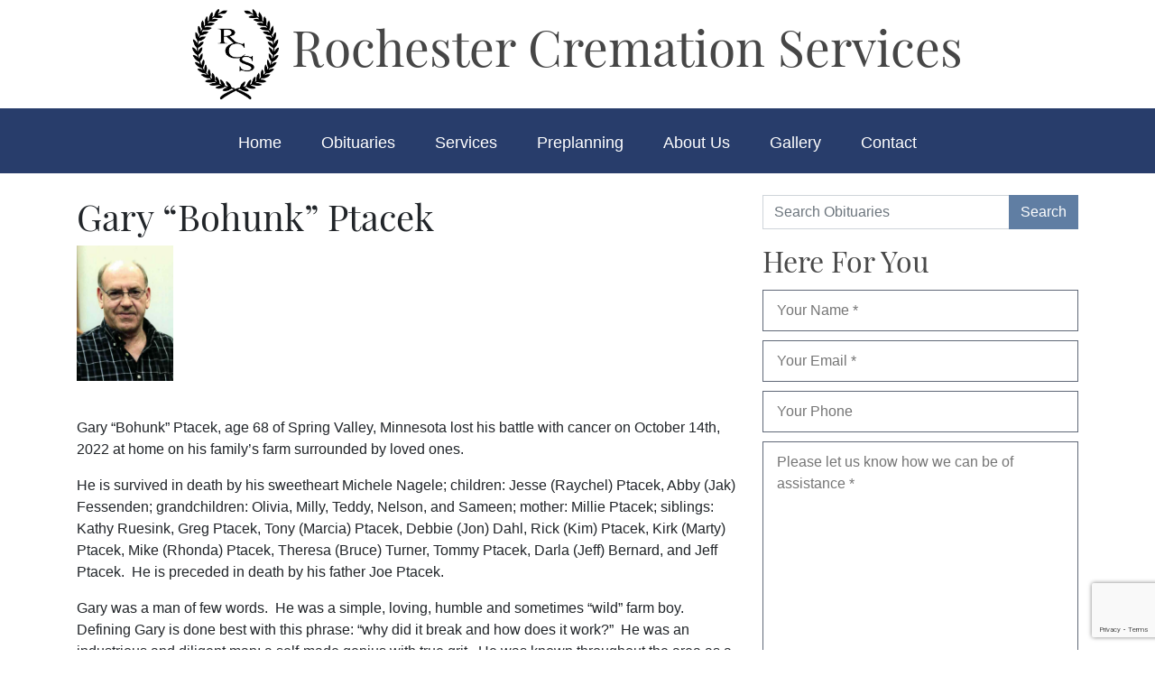

--- FILE ---
content_type: text/html; charset=UTF-8
request_url: https://rochestercremationservicesmn.com/gary-bohunk-ptacek/
body_size: 11766
content:
<!doctype html>
<html lang="en-US">
<head>
	<!-- Global site tag (gtag.js) - Google Analytics -->
<script async src="https://www.googletagmanager.com/gtag/js?id=UA-170050644-1"></script>
<script>
  window.dataLayer = window.dataLayer || [];
  function gtag(){dataLayer.push(arguments);}
  gtag('js', new Date());

  gtag('config', 'UA-170050644-1');
</script>
	<meta charset="UTF-8">
	<meta name="viewport" content="width=device-width, initial-scale=1">
	<link rel="stylesheet" href="https://maxcdn.bootstrapcdn.com/bootstrap/4.0.0/css/bootstrap.min.css" />
	<link rel="icon" href="https://rochestercremationservicesmn.com/wp-content/themes/rcsmn/images/favicon.ico" /> 
	<link rel="stylesheet" href="https://use.typekit.net/wvh8eed.css">
	<meta name='robots' content='index, follow, max-image-preview:large, max-snippet:-1, max-video-preview:-1' />

	<!-- This site is optimized with the Yoast SEO plugin v21.8.1 - https://yoast.com/wordpress/plugins/seo/ -->
	<title>Gary &quot;Bohunk&quot; Ptacek - Rochester Cremation Services</title>
	<link rel="canonical" href="https://rochestercremationservicesmn.com/gary-bohunk-ptacek/" />
	<meta property="og:locale" content="en_US" />
	<meta property="og:type" content="article" />
	<meta property="og:title" content="Gary &quot;Bohunk&quot; Ptacek - Rochester Cremation Services" />
	<meta property="og:description" content="&nbsp; Gary &#8220;Bohunk&#8221; Ptacek, age 68 of Spring Valley, Minnesota lost his battle with cancer on October 14th, 2022 at home on his family&#8217;s farm surrounded by loved ones. He is survived in death by his sweetheart Michele Nagele; children:Read More..." />
	<meta property="og:url" content="https://rochestercremationservicesmn.com/gary-bohunk-ptacek/" />
	<meta property="og:site_name" content="Rochester Cremation Services" />
	<meta property="article:published_time" content="2022-10-20T15:51:34+00:00" />
	<meta property="article:modified_time" content="2022-11-03T19:30:26+00:00" />
	<meta property="og:image" content="https://rochestercremationservicesmn.com/wp-content/uploads/2022/10/G.-Ptacek.jpg" />
	<meta property="og:image:width" content="472" />
	<meta property="og:image:height" content="660" />
	<meta property="og:image:type" content="image/jpeg" />
	<meta name="author" content="Mike" />
	<meta name="twitter:card" content="summary_large_image" />
	<meta name="twitter:label1" content="Written by" />
	<meta name="twitter:data1" content="Mike" />
	<meta name="twitter:label2" content="Est. reading time" />
	<meta name="twitter:data2" content="2 minutes" />
	<script type="application/ld+json" class="yoast-schema-graph">{"@context":"https://schema.org","@graph":[{"@type":"WebPage","@id":"https://rochestercremationservicesmn.com/gary-bohunk-ptacek/","url":"https://rochestercremationservicesmn.com/gary-bohunk-ptacek/","name":"Gary \"Bohunk\" Ptacek - Rochester Cremation Services","isPartOf":{"@id":"https://rochestercremationservicesmn.com/#website"},"primaryImageOfPage":{"@id":"https://rochestercremationservicesmn.com/gary-bohunk-ptacek/#primaryimage"},"image":{"@id":"https://rochestercremationservicesmn.com/gary-bohunk-ptacek/#primaryimage"},"thumbnailUrl":"https://rochestercremationservicesmn.com/wp-content/uploads/2022/10/G.-Ptacek.jpg","datePublished":"2022-10-20T15:51:34+00:00","dateModified":"2022-11-03T19:30:26+00:00","author":{"@id":"https://rochestercremationservicesmn.com/#/schema/person/dae01231a6064c4d1c53b07c5db16c8f"},"breadcrumb":{"@id":"https://rochestercremationservicesmn.com/gary-bohunk-ptacek/#breadcrumb"},"inLanguage":"en-US","potentialAction":[{"@type":"ReadAction","target":["https://rochestercremationservicesmn.com/gary-bohunk-ptacek/"]}]},{"@type":"ImageObject","inLanguage":"en-US","@id":"https://rochestercremationservicesmn.com/gary-bohunk-ptacek/#primaryimage","url":"https://rochestercremationservicesmn.com/wp-content/uploads/2022/10/G.-Ptacek.jpg","contentUrl":"https://rochestercremationservicesmn.com/wp-content/uploads/2022/10/G.-Ptacek.jpg","width":472,"height":660},{"@type":"BreadcrumbList","@id":"https://rochestercremationservicesmn.com/gary-bohunk-ptacek/#breadcrumb","itemListElement":[{"@type":"ListItem","position":1,"name":"Home","item":"https://rochestercremationservicesmn.com/"},{"@type":"ListItem","position":2,"name":"Obituaries","item":"https://rochestercremationservicesmn.com/obituaries/"},{"@type":"ListItem","position":3,"name":"Gary &#8220;Bohunk&#8221; Ptacek"}]},{"@type":"WebSite","@id":"https://rochestercremationservicesmn.com/#website","url":"https://rochestercremationservicesmn.com/","name":"Rochester Cremation Services","description":"","potentialAction":[{"@type":"SearchAction","target":{"@type":"EntryPoint","urlTemplate":"https://rochestercremationservicesmn.com/?s={search_term_string}"},"query-input":"required name=search_term_string"}],"inLanguage":"en-US"},{"@type":"Person","@id":"https://rochestercremationservicesmn.com/#/schema/person/dae01231a6064c4d1c53b07c5db16c8f","name":"Mike","image":{"@type":"ImageObject","inLanguage":"en-US","@id":"https://rochestercremationservicesmn.com/#/schema/person/image/","url":"https://secure.gravatar.com/avatar/ea0d4748af4a29958b8639effcb1a3b0?s=96&d=blank&r=g","contentUrl":"https://secure.gravatar.com/avatar/ea0d4748af4a29958b8639effcb1a3b0?s=96&d=blank&r=g","caption":"Mike"},"sameAs":["https://rochestercremationservicesmn.com"],"url":"https://rochestercremationservicesmn.com/author/rcs/"}]}</script>
	<!-- / Yoast SEO plugin. -->


<script>
window._wpemojiSettings = {"baseUrl":"https:\/\/s.w.org\/images\/core\/emoji\/14.0.0\/72x72\/","ext":".png","svgUrl":"https:\/\/s.w.org\/images\/core\/emoji\/14.0.0\/svg\/","svgExt":".svg","source":{"concatemoji":"https:\/\/rochestercremationservicesmn.com\/wp-includes\/js\/wp-emoji-release.min.js?ver=6.2.8"}};
/*! This file is auto-generated */
!function(e,a,t){var n,r,o,i=a.createElement("canvas"),p=i.getContext&&i.getContext("2d");function s(e,t){p.clearRect(0,0,i.width,i.height),p.fillText(e,0,0);e=i.toDataURL();return p.clearRect(0,0,i.width,i.height),p.fillText(t,0,0),e===i.toDataURL()}function c(e){var t=a.createElement("script");t.src=e,t.defer=t.type="text/javascript",a.getElementsByTagName("head")[0].appendChild(t)}for(o=Array("flag","emoji"),t.supports={everything:!0,everythingExceptFlag:!0},r=0;r<o.length;r++)t.supports[o[r]]=function(e){if(p&&p.fillText)switch(p.textBaseline="top",p.font="600 32px Arial",e){case"flag":return s("\ud83c\udff3\ufe0f\u200d\u26a7\ufe0f","\ud83c\udff3\ufe0f\u200b\u26a7\ufe0f")?!1:!s("\ud83c\uddfa\ud83c\uddf3","\ud83c\uddfa\u200b\ud83c\uddf3")&&!s("\ud83c\udff4\udb40\udc67\udb40\udc62\udb40\udc65\udb40\udc6e\udb40\udc67\udb40\udc7f","\ud83c\udff4\u200b\udb40\udc67\u200b\udb40\udc62\u200b\udb40\udc65\u200b\udb40\udc6e\u200b\udb40\udc67\u200b\udb40\udc7f");case"emoji":return!s("\ud83e\udef1\ud83c\udffb\u200d\ud83e\udef2\ud83c\udfff","\ud83e\udef1\ud83c\udffb\u200b\ud83e\udef2\ud83c\udfff")}return!1}(o[r]),t.supports.everything=t.supports.everything&&t.supports[o[r]],"flag"!==o[r]&&(t.supports.everythingExceptFlag=t.supports.everythingExceptFlag&&t.supports[o[r]]);t.supports.everythingExceptFlag=t.supports.everythingExceptFlag&&!t.supports.flag,t.DOMReady=!1,t.readyCallback=function(){t.DOMReady=!0},t.supports.everything||(n=function(){t.readyCallback()},a.addEventListener?(a.addEventListener("DOMContentLoaded",n,!1),e.addEventListener("load",n,!1)):(e.attachEvent("onload",n),a.attachEvent("onreadystatechange",function(){"complete"===a.readyState&&t.readyCallback()})),(e=t.source||{}).concatemoji?c(e.concatemoji):e.wpemoji&&e.twemoji&&(c(e.twemoji),c(e.wpemoji)))}(window,document,window._wpemojiSettings);
</script>
<style>
img.wp-smiley,
img.emoji {
	display: inline !important;
	border: none !important;
	box-shadow: none !important;
	height: 1em !important;
	width: 1em !important;
	margin: 0 0.07em !important;
	vertical-align: -0.1em !important;
	background: none !important;
	padding: 0 !important;
}
</style>
	<link rel='stylesheet' id='wp-block-library-css' href='https://rochestercremationservicesmn.com/wp-includes/css/dist/block-library/style.min.css?ver=6.2.8' media='all' />
<link rel='stylesheet' id='classic-theme-styles-css' href='https://rochestercremationservicesmn.com/wp-includes/css/classic-themes.min.css?ver=6.2.8' media='all' />
<style id='global-styles-inline-css'>
body{--wp--preset--color--black: #000000;--wp--preset--color--cyan-bluish-gray: #abb8c3;--wp--preset--color--white: #ffffff;--wp--preset--color--pale-pink: #f78da7;--wp--preset--color--vivid-red: #cf2e2e;--wp--preset--color--luminous-vivid-orange: #ff6900;--wp--preset--color--luminous-vivid-amber: #fcb900;--wp--preset--color--light-green-cyan: #7bdcb5;--wp--preset--color--vivid-green-cyan: #00d084;--wp--preset--color--pale-cyan-blue: #8ed1fc;--wp--preset--color--vivid-cyan-blue: #0693e3;--wp--preset--color--vivid-purple: #9b51e0;--wp--preset--gradient--vivid-cyan-blue-to-vivid-purple: linear-gradient(135deg,rgba(6,147,227,1) 0%,rgb(155,81,224) 100%);--wp--preset--gradient--light-green-cyan-to-vivid-green-cyan: linear-gradient(135deg,rgb(122,220,180) 0%,rgb(0,208,130) 100%);--wp--preset--gradient--luminous-vivid-amber-to-luminous-vivid-orange: linear-gradient(135deg,rgba(252,185,0,1) 0%,rgba(255,105,0,1) 100%);--wp--preset--gradient--luminous-vivid-orange-to-vivid-red: linear-gradient(135deg,rgba(255,105,0,1) 0%,rgb(207,46,46) 100%);--wp--preset--gradient--very-light-gray-to-cyan-bluish-gray: linear-gradient(135deg,rgb(238,238,238) 0%,rgb(169,184,195) 100%);--wp--preset--gradient--cool-to-warm-spectrum: linear-gradient(135deg,rgb(74,234,220) 0%,rgb(151,120,209) 20%,rgb(207,42,186) 40%,rgb(238,44,130) 60%,rgb(251,105,98) 80%,rgb(254,248,76) 100%);--wp--preset--gradient--blush-light-purple: linear-gradient(135deg,rgb(255,206,236) 0%,rgb(152,150,240) 100%);--wp--preset--gradient--blush-bordeaux: linear-gradient(135deg,rgb(254,205,165) 0%,rgb(254,45,45) 50%,rgb(107,0,62) 100%);--wp--preset--gradient--luminous-dusk: linear-gradient(135deg,rgb(255,203,112) 0%,rgb(199,81,192) 50%,rgb(65,88,208) 100%);--wp--preset--gradient--pale-ocean: linear-gradient(135deg,rgb(255,245,203) 0%,rgb(182,227,212) 50%,rgb(51,167,181) 100%);--wp--preset--gradient--electric-grass: linear-gradient(135deg,rgb(202,248,128) 0%,rgb(113,206,126) 100%);--wp--preset--gradient--midnight: linear-gradient(135deg,rgb(2,3,129) 0%,rgb(40,116,252) 100%);--wp--preset--duotone--dark-grayscale: url('#wp-duotone-dark-grayscale');--wp--preset--duotone--grayscale: url('#wp-duotone-grayscale');--wp--preset--duotone--purple-yellow: url('#wp-duotone-purple-yellow');--wp--preset--duotone--blue-red: url('#wp-duotone-blue-red');--wp--preset--duotone--midnight: url('#wp-duotone-midnight');--wp--preset--duotone--magenta-yellow: url('#wp-duotone-magenta-yellow');--wp--preset--duotone--purple-green: url('#wp-duotone-purple-green');--wp--preset--duotone--blue-orange: url('#wp-duotone-blue-orange');--wp--preset--font-size--small: 13px;--wp--preset--font-size--medium: 20px;--wp--preset--font-size--large: 36px;--wp--preset--font-size--x-large: 42px;--wp--preset--spacing--20: 0.44rem;--wp--preset--spacing--30: 0.67rem;--wp--preset--spacing--40: 1rem;--wp--preset--spacing--50: 1.5rem;--wp--preset--spacing--60: 2.25rem;--wp--preset--spacing--70: 3.38rem;--wp--preset--spacing--80: 5.06rem;--wp--preset--shadow--natural: 6px 6px 9px rgba(0, 0, 0, 0.2);--wp--preset--shadow--deep: 12px 12px 50px rgba(0, 0, 0, 0.4);--wp--preset--shadow--sharp: 6px 6px 0px rgba(0, 0, 0, 0.2);--wp--preset--shadow--outlined: 6px 6px 0px -3px rgba(255, 255, 255, 1), 6px 6px rgba(0, 0, 0, 1);--wp--preset--shadow--crisp: 6px 6px 0px rgba(0, 0, 0, 1);}:where(.is-layout-flex){gap: 0.5em;}body .is-layout-flow > .alignleft{float: left;margin-inline-start: 0;margin-inline-end: 2em;}body .is-layout-flow > .alignright{float: right;margin-inline-start: 2em;margin-inline-end: 0;}body .is-layout-flow > .aligncenter{margin-left: auto !important;margin-right: auto !important;}body .is-layout-constrained > .alignleft{float: left;margin-inline-start: 0;margin-inline-end: 2em;}body .is-layout-constrained > .alignright{float: right;margin-inline-start: 2em;margin-inline-end: 0;}body .is-layout-constrained > .aligncenter{margin-left: auto !important;margin-right: auto !important;}body .is-layout-constrained > :where(:not(.alignleft):not(.alignright):not(.alignfull)){max-width: var(--wp--style--global--content-size);margin-left: auto !important;margin-right: auto !important;}body .is-layout-constrained > .alignwide{max-width: var(--wp--style--global--wide-size);}body .is-layout-flex{display: flex;}body .is-layout-flex{flex-wrap: wrap;align-items: center;}body .is-layout-flex > *{margin: 0;}:where(.wp-block-columns.is-layout-flex){gap: 2em;}.has-black-color{color: var(--wp--preset--color--black) !important;}.has-cyan-bluish-gray-color{color: var(--wp--preset--color--cyan-bluish-gray) !important;}.has-white-color{color: var(--wp--preset--color--white) !important;}.has-pale-pink-color{color: var(--wp--preset--color--pale-pink) !important;}.has-vivid-red-color{color: var(--wp--preset--color--vivid-red) !important;}.has-luminous-vivid-orange-color{color: var(--wp--preset--color--luminous-vivid-orange) !important;}.has-luminous-vivid-amber-color{color: var(--wp--preset--color--luminous-vivid-amber) !important;}.has-light-green-cyan-color{color: var(--wp--preset--color--light-green-cyan) !important;}.has-vivid-green-cyan-color{color: var(--wp--preset--color--vivid-green-cyan) !important;}.has-pale-cyan-blue-color{color: var(--wp--preset--color--pale-cyan-blue) !important;}.has-vivid-cyan-blue-color{color: var(--wp--preset--color--vivid-cyan-blue) !important;}.has-vivid-purple-color{color: var(--wp--preset--color--vivid-purple) !important;}.has-black-background-color{background-color: var(--wp--preset--color--black) !important;}.has-cyan-bluish-gray-background-color{background-color: var(--wp--preset--color--cyan-bluish-gray) !important;}.has-white-background-color{background-color: var(--wp--preset--color--white) !important;}.has-pale-pink-background-color{background-color: var(--wp--preset--color--pale-pink) !important;}.has-vivid-red-background-color{background-color: var(--wp--preset--color--vivid-red) !important;}.has-luminous-vivid-orange-background-color{background-color: var(--wp--preset--color--luminous-vivid-orange) !important;}.has-luminous-vivid-amber-background-color{background-color: var(--wp--preset--color--luminous-vivid-amber) !important;}.has-light-green-cyan-background-color{background-color: var(--wp--preset--color--light-green-cyan) !important;}.has-vivid-green-cyan-background-color{background-color: var(--wp--preset--color--vivid-green-cyan) !important;}.has-pale-cyan-blue-background-color{background-color: var(--wp--preset--color--pale-cyan-blue) !important;}.has-vivid-cyan-blue-background-color{background-color: var(--wp--preset--color--vivid-cyan-blue) !important;}.has-vivid-purple-background-color{background-color: var(--wp--preset--color--vivid-purple) !important;}.has-black-border-color{border-color: var(--wp--preset--color--black) !important;}.has-cyan-bluish-gray-border-color{border-color: var(--wp--preset--color--cyan-bluish-gray) !important;}.has-white-border-color{border-color: var(--wp--preset--color--white) !important;}.has-pale-pink-border-color{border-color: var(--wp--preset--color--pale-pink) !important;}.has-vivid-red-border-color{border-color: var(--wp--preset--color--vivid-red) !important;}.has-luminous-vivid-orange-border-color{border-color: var(--wp--preset--color--luminous-vivid-orange) !important;}.has-luminous-vivid-amber-border-color{border-color: var(--wp--preset--color--luminous-vivid-amber) !important;}.has-light-green-cyan-border-color{border-color: var(--wp--preset--color--light-green-cyan) !important;}.has-vivid-green-cyan-border-color{border-color: var(--wp--preset--color--vivid-green-cyan) !important;}.has-pale-cyan-blue-border-color{border-color: var(--wp--preset--color--pale-cyan-blue) !important;}.has-vivid-cyan-blue-border-color{border-color: var(--wp--preset--color--vivid-cyan-blue) !important;}.has-vivid-purple-border-color{border-color: var(--wp--preset--color--vivid-purple) !important;}.has-vivid-cyan-blue-to-vivid-purple-gradient-background{background: var(--wp--preset--gradient--vivid-cyan-blue-to-vivid-purple) !important;}.has-light-green-cyan-to-vivid-green-cyan-gradient-background{background: var(--wp--preset--gradient--light-green-cyan-to-vivid-green-cyan) !important;}.has-luminous-vivid-amber-to-luminous-vivid-orange-gradient-background{background: var(--wp--preset--gradient--luminous-vivid-amber-to-luminous-vivid-orange) !important;}.has-luminous-vivid-orange-to-vivid-red-gradient-background{background: var(--wp--preset--gradient--luminous-vivid-orange-to-vivid-red) !important;}.has-very-light-gray-to-cyan-bluish-gray-gradient-background{background: var(--wp--preset--gradient--very-light-gray-to-cyan-bluish-gray) !important;}.has-cool-to-warm-spectrum-gradient-background{background: var(--wp--preset--gradient--cool-to-warm-spectrum) !important;}.has-blush-light-purple-gradient-background{background: var(--wp--preset--gradient--blush-light-purple) !important;}.has-blush-bordeaux-gradient-background{background: var(--wp--preset--gradient--blush-bordeaux) !important;}.has-luminous-dusk-gradient-background{background: var(--wp--preset--gradient--luminous-dusk) !important;}.has-pale-ocean-gradient-background{background: var(--wp--preset--gradient--pale-ocean) !important;}.has-electric-grass-gradient-background{background: var(--wp--preset--gradient--electric-grass) !important;}.has-midnight-gradient-background{background: var(--wp--preset--gradient--midnight) !important;}.has-small-font-size{font-size: var(--wp--preset--font-size--small) !important;}.has-medium-font-size{font-size: var(--wp--preset--font-size--medium) !important;}.has-large-font-size{font-size: var(--wp--preset--font-size--large) !important;}.has-x-large-font-size{font-size: var(--wp--preset--font-size--x-large) !important;}
.wp-block-navigation a:where(:not(.wp-element-button)){color: inherit;}
:where(.wp-block-columns.is-layout-flex){gap: 2em;}
.wp-block-pullquote{font-size: 1.5em;line-height: 1.6;}
</style>
<link rel='stylesheet' id='contact-form-7-css' href='https://rochestercremationservicesmn.com/wp-content/plugins/contact-form-7/includes/css/styles.css?ver=5.8.7' media='all' />
<link rel='stylesheet' id='wpcf7-redirect-script-frontend-css' href='https://rochestercremationservicesmn.com/wp-content/plugins/wpcf7-redirect/build/assets/frontend-script.css?ver=2c532d7e2be36f6af233' media='all' />
<link rel='stylesheet' id='rcsmn-style-css' href='https://rochestercremationservicesmn.com/wp-content/themes/rcsmn/style.css?ver=1.5.0' media='all' />
<script src='https://rochestercremationservicesmn.com/wp-includes/js/jquery/jquery.min.js?ver=3.6.4' id='jquery-core-js'></script>
<script src='https://rochestercremationservicesmn.com/wp-includes/js/jquery/jquery-migrate.min.js?ver=3.4.0' id='jquery-migrate-js'></script>
<link rel="https://api.w.org/" href="https://rochestercremationservicesmn.com/wp-json/" /><link rel="alternate" type="application/json" href="https://rochestercremationservicesmn.com/wp-json/wp/v2/posts/8784" /><meta name="generator" content="WordPress 6.2.8" />
<link rel='shortlink' href='https://rochestercremationservicesmn.com/?p=8784' />
<link rel="alternate" type="application/json+oembed" href="https://rochestercremationservicesmn.com/wp-json/oembed/1.0/embed?url=https%3A%2F%2Frochestercremationservicesmn.com%2Fgary-bohunk-ptacek%2F" />
<link rel="alternate" type="text/xml+oembed" href="https://rochestercremationservicesmn.com/wp-json/oembed/1.0/embed?url=https%3A%2F%2Frochestercremationservicesmn.com%2Fgary-bohunk-ptacek%2F&#038;format=xml" />
</head>

<body class="post-template-default single single-post postid-8784 single-format-standard">
<svg xmlns="http://www.w3.org/2000/svg" viewBox="0 0 0 0" width="0" height="0" focusable="false" role="none" style="visibility: hidden; position: absolute; left: -9999px; overflow: hidden;" ><defs><filter id="wp-duotone-dark-grayscale"><feColorMatrix color-interpolation-filters="sRGB" type="matrix" values=" .299 .587 .114 0 0 .299 .587 .114 0 0 .299 .587 .114 0 0 .299 .587 .114 0 0 " /><feComponentTransfer color-interpolation-filters="sRGB" ><feFuncR type="table" tableValues="0 0.49803921568627" /><feFuncG type="table" tableValues="0 0.49803921568627" /><feFuncB type="table" tableValues="0 0.49803921568627" /><feFuncA type="table" tableValues="1 1" /></feComponentTransfer><feComposite in2="SourceGraphic" operator="in" /></filter></defs></svg><svg xmlns="http://www.w3.org/2000/svg" viewBox="0 0 0 0" width="0" height="0" focusable="false" role="none" style="visibility: hidden; position: absolute; left: -9999px; overflow: hidden;" ><defs><filter id="wp-duotone-grayscale"><feColorMatrix color-interpolation-filters="sRGB" type="matrix" values=" .299 .587 .114 0 0 .299 .587 .114 0 0 .299 .587 .114 0 0 .299 .587 .114 0 0 " /><feComponentTransfer color-interpolation-filters="sRGB" ><feFuncR type="table" tableValues="0 1" /><feFuncG type="table" tableValues="0 1" /><feFuncB type="table" tableValues="0 1" /><feFuncA type="table" tableValues="1 1" /></feComponentTransfer><feComposite in2="SourceGraphic" operator="in" /></filter></defs></svg><svg xmlns="http://www.w3.org/2000/svg" viewBox="0 0 0 0" width="0" height="0" focusable="false" role="none" style="visibility: hidden; position: absolute; left: -9999px; overflow: hidden;" ><defs><filter id="wp-duotone-purple-yellow"><feColorMatrix color-interpolation-filters="sRGB" type="matrix" values=" .299 .587 .114 0 0 .299 .587 .114 0 0 .299 .587 .114 0 0 .299 .587 .114 0 0 " /><feComponentTransfer color-interpolation-filters="sRGB" ><feFuncR type="table" tableValues="0.54901960784314 0.98823529411765" /><feFuncG type="table" tableValues="0 1" /><feFuncB type="table" tableValues="0.71764705882353 0.25490196078431" /><feFuncA type="table" tableValues="1 1" /></feComponentTransfer><feComposite in2="SourceGraphic" operator="in" /></filter></defs></svg><svg xmlns="http://www.w3.org/2000/svg" viewBox="0 0 0 0" width="0" height="0" focusable="false" role="none" style="visibility: hidden; position: absolute; left: -9999px; overflow: hidden;" ><defs><filter id="wp-duotone-blue-red"><feColorMatrix color-interpolation-filters="sRGB" type="matrix" values=" .299 .587 .114 0 0 .299 .587 .114 0 0 .299 .587 .114 0 0 .299 .587 .114 0 0 " /><feComponentTransfer color-interpolation-filters="sRGB" ><feFuncR type="table" tableValues="0 1" /><feFuncG type="table" tableValues="0 0.27843137254902" /><feFuncB type="table" tableValues="0.5921568627451 0.27843137254902" /><feFuncA type="table" tableValues="1 1" /></feComponentTransfer><feComposite in2="SourceGraphic" operator="in" /></filter></defs></svg><svg xmlns="http://www.w3.org/2000/svg" viewBox="0 0 0 0" width="0" height="0" focusable="false" role="none" style="visibility: hidden; position: absolute; left: -9999px; overflow: hidden;" ><defs><filter id="wp-duotone-midnight"><feColorMatrix color-interpolation-filters="sRGB" type="matrix" values=" .299 .587 .114 0 0 .299 .587 .114 0 0 .299 .587 .114 0 0 .299 .587 .114 0 0 " /><feComponentTransfer color-interpolation-filters="sRGB" ><feFuncR type="table" tableValues="0 0" /><feFuncG type="table" tableValues="0 0.64705882352941" /><feFuncB type="table" tableValues="0 1" /><feFuncA type="table" tableValues="1 1" /></feComponentTransfer><feComposite in2="SourceGraphic" operator="in" /></filter></defs></svg><svg xmlns="http://www.w3.org/2000/svg" viewBox="0 0 0 0" width="0" height="0" focusable="false" role="none" style="visibility: hidden; position: absolute; left: -9999px; overflow: hidden;" ><defs><filter id="wp-duotone-magenta-yellow"><feColorMatrix color-interpolation-filters="sRGB" type="matrix" values=" .299 .587 .114 0 0 .299 .587 .114 0 0 .299 .587 .114 0 0 .299 .587 .114 0 0 " /><feComponentTransfer color-interpolation-filters="sRGB" ><feFuncR type="table" tableValues="0.78039215686275 1" /><feFuncG type="table" tableValues="0 0.94901960784314" /><feFuncB type="table" tableValues="0.35294117647059 0.47058823529412" /><feFuncA type="table" tableValues="1 1" /></feComponentTransfer><feComposite in2="SourceGraphic" operator="in" /></filter></defs></svg><svg xmlns="http://www.w3.org/2000/svg" viewBox="0 0 0 0" width="0" height="0" focusable="false" role="none" style="visibility: hidden; position: absolute; left: -9999px; overflow: hidden;" ><defs><filter id="wp-duotone-purple-green"><feColorMatrix color-interpolation-filters="sRGB" type="matrix" values=" .299 .587 .114 0 0 .299 .587 .114 0 0 .299 .587 .114 0 0 .299 .587 .114 0 0 " /><feComponentTransfer color-interpolation-filters="sRGB" ><feFuncR type="table" tableValues="0.65098039215686 0.40392156862745" /><feFuncG type="table" tableValues="0 1" /><feFuncB type="table" tableValues="0.44705882352941 0.4" /><feFuncA type="table" tableValues="1 1" /></feComponentTransfer><feComposite in2="SourceGraphic" operator="in" /></filter></defs></svg><svg xmlns="http://www.w3.org/2000/svg" viewBox="0 0 0 0" width="0" height="0" focusable="false" role="none" style="visibility: hidden; position: absolute; left: -9999px; overflow: hidden;" ><defs><filter id="wp-duotone-blue-orange"><feColorMatrix color-interpolation-filters="sRGB" type="matrix" values=" .299 .587 .114 0 0 .299 .587 .114 0 0 .299 .587 .114 0 0 .299 .587 .114 0 0 " /><feComponentTransfer color-interpolation-filters="sRGB" ><feFuncR type="table" tableValues="0.098039215686275 1" /><feFuncG type="table" tableValues="0 0.66274509803922" /><feFuncB type="table" tableValues="0.84705882352941 0.41960784313725" /><feFuncA type="table" tableValues="1 1" /></feComponentTransfer><feComposite in2="SourceGraphic" operator="in" /></filter></defs></svg><div id="page" class="site">
	<div class="mobile-header">
		<div class="container-fluid">
			<div class="row">
				<div class="col-3">
					<a href="/"><img src="https://rochestercremationservicesmn.com/wp-content/themes/rcsmn/images/logo.jpg" class="img-fluid mlogo" /></a>
				</div>
				<div class="col-6 tag-line text-center">
					<a href="/">Rochester<br/>Cremation <br/>Services</a>
				</div>
				<div class="col-3">
					<img class="nav-trigger img-fluid" src="https://rochestercremationservicesmn.com/wp-content/themes/rcsmn/images/nav-trigger.jpg" />
				</div>
			</div>
			<div class="mobile-nav">
				<div class="row">
					<div class="col-12">
					<div class="menu-main-menu-container"><ul id="mobile-menu" class="menu"><li id="menu-item-22" class="menu-item menu-item-type-post_type menu-item-object-page menu-item-home menu-item-22"><a href="https://rochestercremationservicesmn.com/">Home</a></li>
<li id="menu-item-26" class="menu-item menu-item-type-post_type menu-item-object-page current_page_parent menu-item-has-children menu-item-26"><a href="https://rochestercremationservicesmn.com/obituaries/">Obituaries</a>
<ul class="sub-menu">
	<li id="menu-item-454" class="menu-item menu-item-type-post_type menu-item-object-page menu-item-454"><a href="https://rochestercremationservicesmn.com/death-notices/">Death Notices</a></li>
</ul>
</li>
<li id="menu-item-59" class="menu-item menu-item-type-custom menu-item-object-custom menu-item-has-children menu-item-59"><a href="#">Services</a>
<ul class="sub-menu">
	<li id="menu-item-73" class="menu-item menu-item-type-post_type menu-item-object-page menu-item-73"><a href="https://rochestercremationservicesmn.com/immediate-need/">Immediate Need</a></li>
	<li id="menu-item-72" class="menu-item menu-item-type-post_type menu-item-object-page menu-item-72"><a href="https://rochestercremationservicesmn.com/celebration-of-life/">Celebration of Life</a></li>
	<li id="menu-item-71" class="menu-item menu-item-type-post_type menu-item-object-page menu-item-71"><a href="https://rochestercremationservicesmn.com/cremation-options/">Cremation Options</a></li>
	<li id="menu-item-70" class="menu-item menu-item-type-post_type menu-item-object-page menu-item-70"><a href="https://rochestercremationservicesmn.com/burial-options/">Burial Options</a></li>
</ul>
</li>
<li id="menu-item-78" class="menu-item menu-item-type-custom menu-item-object-custom menu-item-has-children menu-item-78"><a href="#">Preplanning</a>
<ul class="sub-menu">
	<li id="menu-item-16867" class="menu-item menu-item-type-post_type menu-item-object-page menu-item-16867"><a href="https://rochestercremationservicesmn.com/benefits-of-preplanning/">Benefits of Preplanning</a></li>
</ul>
</li>
<li id="menu-item-77" class="menu-item menu-item-type-custom menu-item-object-custom menu-item-has-children menu-item-77"><a href="#">About Us</a>
<ul class="sub-menu">
	<li id="menu-item-88" class="menu-item menu-item-type-post_type menu-item-object-page menu-item-88"><a href="https://rochestercremationservicesmn.com/overview/">Overview</a></li>
	<li id="menu-item-87" class="menu-item menu-item-type-post_type menu-item-object-page menu-item-87"><a href="https://rochestercremationservicesmn.com/staff/">Funeral Home Staff</a></li>
	<li id="menu-item-86" class="menu-item menu-item-type-post_type menu-item-object-page menu-item-86"><a href="https://rochestercremationservicesmn.com/testimonials/">Testimonials</a></li>
</ul>
</li>
<li id="menu-item-475" class="menu-item menu-item-type-post_type menu-item-object-page menu-item-475"><a href="https://rochestercremationservicesmn.com/gallery/">Gallery</a></li>
<li id="menu-item-24" class="menu-item menu-item-type-post_type menu-item-object-page menu-item-24"><a href="https://rochestercremationservicesmn.com/contact/">Contact</a></li>
</ul></div>					</div>
				</div>
			</div>
		</div>
	</div>
	<div class="header">
		<!--<div class="covid">
			<div class="container">
				<div class="row">
					<div class="col-12 text-center">
						Learn more about our Covid - 19 policy &nbsp;&nbsp;&nbsp;<a href="" class="white_button">Learn More</a>
					</div>
				</div>
			</div>
		</div>-->
		<div class="brand-name">
			<div class="container">
				<div class="row">
					<div class="col-md-12 text-center">
						<a href="/"><img src="https://rochestercremationservicesmn.com/wp-content/themes/rcsmn/images/logo.jpg" width="96px" /> Rochester Cremation Services</a>
					</div>
				</div>
			</div>
		</div>
		<div class="navigation">
			<div class="container">
				<div class="row">
					<div class="col-md-12 text-center">
					<div class="menu-main-menu-container"><ul id="main-menu" class="menu"><li class="menu-item menu-item-type-post_type menu-item-object-page menu-item-home menu-item-22"><a href="https://rochestercremationservicesmn.com/">Home</a></li>
<li class="menu-item menu-item-type-post_type menu-item-object-page current_page_parent menu-item-has-children menu-item-26"><a href="https://rochestercremationservicesmn.com/obituaries/">Obituaries</a>
<ul class="sub-menu">
	<li class="menu-item menu-item-type-post_type menu-item-object-page menu-item-454"><a href="https://rochestercremationservicesmn.com/death-notices/">Death Notices</a></li>
</ul>
</li>
<li class="menu-item menu-item-type-custom menu-item-object-custom menu-item-has-children menu-item-59"><a href="#">Services</a>
<ul class="sub-menu">
	<li class="menu-item menu-item-type-post_type menu-item-object-page menu-item-73"><a href="https://rochestercremationservicesmn.com/immediate-need/">Immediate Need</a></li>
	<li class="menu-item menu-item-type-post_type menu-item-object-page menu-item-72"><a href="https://rochestercremationservicesmn.com/celebration-of-life/">Celebration of Life</a></li>
	<li class="menu-item menu-item-type-post_type menu-item-object-page menu-item-71"><a href="https://rochestercremationservicesmn.com/cremation-options/">Cremation Options</a></li>
	<li class="menu-item menu-item-type-post_type menu-item-object-page menu-item-70"><a href="https://rochestercremationservicesmn.com/burial-options/">Burial Options</a></li>
</ul>
</li>
<li class="menu-item menu-item-type-custom menu-item-object-custom menu-item-has-children menu-item-78"><a href="#">Preplanning</a>
<ul class="sub-menu">
	<li class="menu-item menu-item-type-post_type menu-item-object-page menu-item-16867"><a href="https://rochestercremationservicesmn.com/benefits-of-preplanning/">Benefits of Preplanning</a></li>
</ul>
</li>
<li class="menu-item menu-item-type-custom menu-item-object-custom menu-item-has-children menu-item-77"><a href="#">About Us</a>
<ul class="sub-menu">
	<li class="menu-item menu-item-type-post_type menu-item-object-page menu-item-88"><a href="https://rochestercremationservicesmn.com/overview/">Overview</a></li>
	<li class="menu-item menu-item-type-post_type menu-item-object-page menu-item-87"><a href="https://rochestercremationservicesmn.com/staff/">Funeral Home Staff</a></li>
	<li class="menu-item menu-item-type-post_type menu-item-object-page menu-item-86"><a href="https://rochestercremationservicesmn.com/testimonials/">Testimonials</a></li>
</ul>
</li>
<li class="menu-item menu-item-type-post_type menu-item-object-page menu-item-475"><a href="https://rochestercremationservicesmn.com/gallery/">Gallery</a></li>
<li class="menu-item menu-item-type-post_type menu-item-object-page menu-item-24"><a href="https://rochestercremationservicesmn.com/contact/">Contact</a></li>
</ul></div>					</div>
				</div>
			</div>
		</div>
	</div>
			<div class="container">
 	<div class="row"><div class="col-md-12">&nbsp;</div></div>
	<div class="row">
		<div class="col-md-8">
			<main id="primary" class="site-main">

				
<article id="post-8784" class="post-8784 post type-post status-publish format-standard has-post-thumbnail hentry category-uncategorized">
	<header class="entry-header">
		<h1 class="entry-title">Gary &#8220;Bohunk&#8221; Ptacek</h1>			<div class="entry-meta">
							</div><!-- .entry-meta -->
			</header><!-- .entry-header -->

	
			<div class="post-thumbnail">
				<img width="472" height="660" src="https://rochestercremationservicesmn.com/wp-content/uploads/2022/10/G.-Ptacek.jpg" class="attachment-post-thumbnail size-post-thumbnail wp-post-image" alt="" decoding="async" srcset="https://rochestercremationservicesmn.com/wp-content/uploads/2022/10/G.-Ptacek.jpg 472w, https://rochestercremationservicesmn.com/wp-content/uploads/2022/10/G.-Ptacek-215x300.jpg 215w" sizes="(max-width: 472px) 100vw, 472px" />			</div><!-- .post-thumbnail -->

		
	<div class="entry-content">
		<p>&nbsp;</p>
<p>Gary &#8220;Bohunk&#8221; Ptacek, age 68 of Spring Valley, Minnesota lost his battle with cancer on October 14th, 2022 at home on his family&#8217;s farm surrounded by loved ones.</p>
<p>He is survived in death by his sweetheart Michele Nagele; children: Jesse (Raychel) Ptacek, Abby (Jak) Fessenden; grandchildren: Olivia, Milly, Teddy, Nelson, and Sameen; mother: Millie Ptacek; siblings: Kathy Ruesink, Greg Ptacek, Tony (Marcia) Ptacek, Debbie (Jon) Dahl, Rick (Kim) Ptacek, Kirk (Marty) Ptacek, Mike (Rhonda) Ptacek, Theresa (Bruce) Turner, Tommy Ptacek, Darla (Jeff) Bernard, and Jeff Ptacek.  He is preceded in death by his father Joe Ptacek.</p>
<p>Gary was a man of few words.  He was a simple, loving, humble and sometimes &#8220;wild&#8221; farm boy.  Defining Gary is done best with this phrase: &#8220;why did it break and how does it work?&#8221;  He was an industrious and diligent man; a self-made genius with true grit.  He was known throughout the area as a man who could fix or repair anything. Gary did it with what he had to work with, even if that meant he had to create or invent a tool in the moment.  Everything he did, had to be his way or it wasn&#8217;t good enough!  And man did he love those grandchildren. They don&#8217;t make them like ‘ol Bohunk anymore. He will be missed by many. Drive fast and take chances Bohunk!</p>
<p>There will be a private ceremony for family followed by a celebration in Gary’s honor on Saturday November 5<sup>th</sup>, 2022 at 3pm in Ostrander, MN at Wolf’s Den and Susie’s Roadhouse.</p>
<p>In lieu of flowers, condolences may be sent to 632 Lyndale Ave, Spring Valley, MN 55975.</p>
<p>Memories and condolences of Gary may be shared at <a href="https://na01.safelinks.protection.outlook.com/?url=http%3A%2F%2Frochestercremationservicesmn.com%2F&amp;data=04%7C01%7C%7Cc34668c542f24e867e0a08d9c2453b7f%7C84df9e7fe9f640afb435aaaaaaaaaaaa%7C1%7C0%7C637754424874598255%7CUnknown%7CTWFpbGZsb3d8eyJWIjoiMC4wLjAwMDAiLCJQIjoiV2luMzIiLCJBTiI6Ik1haWwiLCJXVCI6Mn0%3D%7C3000&amp;sdata=C69gLwG3TwbqJTGMCJsc%2Fn%2F9%2FPbQ9hdmuyG0DnqFW8c%3D&amp;reserved=0">rochestercremationservicesmn.com</a></p>
	</div><!-- .entry-content -->

	<footer class="entry-footer">
			</footer><!-- .entry-footer -->
</article><!-- #post-8784 -->

<div id="comments" class="comments-area">

			<h2 class="comments-title">
			11 thoughts on &ldquo;<span>Gary &#8220;Bohunk&#8221; Ptacek</span>&rdquo;		</h2><!-- .comments-title -->

		
		<ol class="comment-list">
					<li id="comment-4257" class="comment even thread-even depth-1">
			<article id="div-comment-4257" class="comment-body">
				<footer class="comment-meta">
					<div class="comment-author vcard">
						<img alt='' src='https://secure.gravatar.com/avatar/4bab5c83b37c0ddd3539fb81a8984213?s=32&#038;d=blank&#038;r=g' srcset='https://secure.gravatar.com/avatar/4bab5c83b37c0ddd3539fb81a8984213?s=64&#038;d=blank&#038;r=g 2x' class='avatar avatar-32 photo' height='32' width='32' loading='lazy' decoding='async'/>						<b class="fn">Marilyn Lortscher</b> <span class="says">says:</span>					</div><!-- .comment-author -->

					<div class="comment-metadata">
						<a href="https://rochestercremationservicesmn.com/gary-bohunk-ptacek/#comment-4257"><time datetime="2022-10-20T23:16:31+00:00">October 20, 2022 at 11:16 pm</time></a>					</div><!-- .comment-metadata -->

									</footer><!-- .comment-meta -->

				<div class="comment-content">
					<p>My prayers and condolences to the Ptacek family. May God wrap you in his loving arms and give you peace.</p>
<p>In Gods love,<br />
Marilyn Lortscher</p>
				</div><!-- .comment-content -->

							</article><!-- .comment-body -->
		</li><!-- #comment-## -->
		<li id="comment-4258" class="comment odd alt thread-odd thread-alt depth-1">
			<article id="div-comment-4258" class="comment-body">
				<footer class="comment-meta">
					<div class="comment-author vcard">
						<img alt='' src='https://secure.gravatar.com/avatar/8f705b7d2423729ba2761e2bc56c4bb6?s=32&#038;d=blank&#038;r=g' srcset='https://secure.gravatar.com/avatar/8f705b7d2423729ba2761e2bc56c4bb6?s=64&#038;d=blank&#038;r=g 2x' class='avatar avatar-32 photo' height='32' width='32' loading='lazy' decoding='async'/>						<b class="fn">Kris &amp; RIck Patten</b> <span class="says">says:</span>					</div><!-- .comment-author -->

					<div class="comment-metadata">
						<a href="https://rochestercremationservicesmn.com/gary-bohunk-ptacek/#comment-4258"><time datetime="2022-10-21T14:53:07+00:00">October 21, 2022 at 2:53 pm</time></a>					</div><!-- .comment-metadata -->

									</footer><!-- .comment-meta -->

				<div class="comment-content">
					<p>So many good memories of Gary. He was great friends with my first husband and was our best man in our wedding. He had a great laugh. RIP. Condolences to his family and friends.</p>
				</div><!-- .comment-content -->

							</article><!-- .comment-body -->
		</li><!-- #comment-## -->
		<li id="comment-4259" class="comment even thread-even depth-1">
			<article id="div-comment-4259" class="comment-body">
				<footer class="comment-meta">
					<div class="comment-author vcard">
						<img alt='' src='https://secure.gravatar.com/avatar/bd6b17c081e70c7d70bb02075f72bdcd?s=32&#038;d=blank&#038;r=g' srcset='https://secure.gravatar.com/avatar/bd6b17c081e70c7d70bb02075f72bdcd?s=64&#038;d=blank&#038;r=g 2x' class='avatar avatar-32 photo' height='32' width='32' loading='lazy' decoding='async'/>						<b class="fn">Wade Krahn</b> <span class="says">says:</span>					</div><!-- .comment-author -->

					<div class="comment-metadata">
						<a href="https://rochestercremationservicesmn.com/gary-bohunk-ptacek/#comment-4259"><time datetime="2022-10-21T22:42:48+00:00">October 21, 2022 at 10:42 pm</time></a>					</div><!-- .comment-metadata -->

									</footer><!-- .comment-meta -->

				<div class="comment-content">
					<p>Many memories of the quarter mile , motorcycles,<br />
He will me missed</p>
				</div><!-- .comment-content -->

							</article><!-- .comment-body -->
		</li><!-- #comment-## -->
		<li id="comment-4260" class="comment odd alt thread-odd thread-alt depth-1">
			<article id="div-comment-4260" class="comment-body">
				<footer class="comment-meta">
					<div class="comment-author vcard">
						<img alt='' src='https://secure.gravatar.com/avatar/bc144c449f3fe9e1134e98dbf8eebcf6?s=32&#038;d=blank&#038;r=g' srcset='https://secure.gravatar.com/avatar/bc144c449f3fe9e1134e98dbf8eebcf6?s=64&#038;d=blank&#038;r=g 2x' class='avatar avatar-32 photo' height='32' width='32' loading='lazy' decoding='async'/>						<b class="fn">Gretchen Woodard</b> <span class="says">says:</span>					</div><!-- .comment-author -->

					<div class="comment-metadata">
						<a href="https://rochestercremationservicesmn.com/gary-bohunk-ptacek/#comment-4260"><time datetime="2022-10-22T05:17:46+00:00">October 22, 2022 at 5:17 am</time></a>					</div><!-- .comment-metadata -->

									</footer><!-- .comment-meta -->

				<div class="comment-content">
					<p>I have the most wonderful memories of Gary, and my brother Danny, laughing and telling stories. Mike was my age, and the stories I could tell on Tommy, when we were in 4- H. Rest in Peace Gary, your work on earth is done. My thoughts and prayers to the family.<br />
Gretchen Schwartz Woodard</p>
				</div><!-- .comment-content -->

							</article><!-- .comment-body -->
		</li><!-- #comment-## -->
		<li id="comment-4261" class="comment even thread-even depth-1">
			<article id="div-comment-4261" class="comment-body">
				<footer class="comment-meta">
					<div class="comment-author vcard">
						<img alt='' src='https://secure.gravatar.com/avatar/e1115ec889299bac0e1d3ea049a76461?s=32&#038;d=blank&#038;r=g' srcset='https://secure.gravatar.com/avatar/e1115ec889299bac0e1d3ea049a76461?s=64&#038;d=blank&#038;r=g 2x' class='avatar avatar-32 photo' height='32' width='32' loading='lazy' decoding='async'/>						<b class="fn">Jo</b> <span class="says">says:</span>					</div><!-- .comment-author -->

					<div class="comment-metadata">
						<a href="https://rochestercremationservicesmn.com/gary-bohunk-ptacek/#comment-4261"><time datetime="2022-10-22T10:14:12+00:00">October 22, 2022 at 10:14 am</time></a>					</div><!-- .comment-metadata -->

									</footer><!-- .comment-meta -->

				<div class="comment-content">
					<p>LET US all remember our wonderful friend as the guy who made us laugh, had a heart of gold, hard working  and had an incredible love for family and friends. My heart is full of memories I will cherish always! I know you got this Gars</p>
				</div><!-- .comment-content -->

							</article><!-- .comment-body -->
		</li><!-- #comment-## -->
		<li id="comment-4262" class="comment odd alt thread-odd thread-alt depth-1">
			<article id="div-comment-4262" class="comment-body">
				<footer class="comment-meta">
					<div class="comment-author vcard">
						<img alt='' src='https://secure.gravatar.com/avatar/8b71d450d13a5caa33cb4333c0741b9f?s=32&#038;d=blank&#038;r=g' srcset='https://secure.gravatar.com/avatar/8b71d450d13a5caa33cb4333c0741b9f?s=64&#038;d=blank&#038;r=g 2x' class='avatar avatar-32 photo' height='32' width='32' loading='lazy' decoding='async'/>						<b class="fn">Dennis Rippentrop</b> <span class="says">says:</span>					</div><!-- .comment-author -->

					<div class="comment-metadata">
						<a href="https://rochestercremationservicesmn.com/gary-bohunk-ptacek/#comment-4262"><time datetime="2022-10-22T14:01:33+00:00">October 22, 2022 at 2:01 pm</time></a>					</div><!-- .comment-metadata -->

									</footer><!-- .comment-meta -->

				<div class="comment-content">
					<p>Let er eat = Bohunk</p>
				</div><!-- .comment-content -->

							</article><!-- .comment-body -->
		</li><!-- #comment-## -->
		<li id="comment-4263" class="comment even thread-even depth-1">
			<article id="div-comment-4263" class="comment-body">
				<footer class="comment-meta">
					<div class="comment-author vcard">
						<img alt='' src='https://secure.gravatar.com/avatar/be3dd423485d75d8296bd4990ec282a4?s=32&#038;d=blank&#038;r=g' srcset='https://secure.gravatar.com/avatar/be3dd423485d75d8296bd4990ec282a4?s=64&#038;d=blank&#038;r=g 2x' class='avatar avatar-32 photo' height='32' width='32' loading='lazy' decoding='async'/>						<b class="fn">Weebs</b> <span class="says">says:</span>					</div><!-- .comment-author -->

					<div class="comment-metadata">
						<a href="https://rochestercremationservicesmn.com/gary-bohunk-ptacek/#comment-4263"><time datetime="2022-10-22T14:38:20+00:00">October 22, 2022 at 2:38 pm</time></a>					</div><!-- .comment-metadata -->

									</footer><!-- .comment-meta -->

				<div class="comment-content">
					<p>Truly one of a kind, a great friend, lots of fond memories with Bohunk, RIP my friend!</p>
				</div><!-- .comment-content -->

							</article><!-- .comment-body -->
		</li><!-- #comment-## -->
		<li id="comment-4264" class="comment odd alt thread-odd thread-alt depth-1">
			<article id="div-comment-4264" class="comment-body">
				<footer class="comment-meta">
					<div class="comment-author vcard">
						<img alt='' src='https://secure.gravatar.com/avatar/5a5be2c6f3326042b855956fdf622b97?s=32&#038;d=blank&#038;r=g' srcset='https://secure.gravatar.com/avatar/5a5be2c6f3326042b855956fdf622b97?s=64&#038;d=blank&#038;r=g 2x' class='avatar avatar-32 photo' height='32' width='32' loading='lazy' decoding='async'/>						<b class="fn">Kirby</b> <span class="says">says:</span>					</div><!-- .comment-author -->

					<div class="comment-metadata">
						<a href="https://rochestercremationservicesmn.com/gary-bohunk-ptacek/#comment-4264"><time datetime="2022-10-22T15:35:08+00:00">October 22, 2022 at 3:35 pm</time></a>					</div><!-- .comment-metadata -->

									</footer><!-- .comment-meta -->

				<div class="comment-content">
					<p>So many great memories. I&#8217;ve thought about him often. I&#8217;m sure the good Lord will take a liking to him as we all did.</p>
				</div><!-- .comment-content -->

							</article><!-- .comment-body -->
		</li><!-- #comment-## -->
		<li id="comment-4265" class="comment even thread-even depth-1">
			<article id="div-comment-4265" class="comment-body">
				<footer class="comment-meta">
					<div class="comment-author vcard">
						<img alt='' src='https://secure.gravatar.com/avatar/6e1affba955f297498b6139540ca8ec0?s=32&#038;d=blank&#038;r=g' srcset='https://secure.gravatar.com/avatar/6e1affba955f297498b6139540ca8ec0?s=64&#038;d=blank&#038;r=g 2x' class='avatar avatar-32 photo' height='32' width='32' loading='lazy' decoding='async'/>						<b class="fn">Brenda Goodsell Davis</b> <span class="says">says:</span>					</div><!-- .comment-author -->

					<div class="comment-metadata">
						<a href="https://rochestercremationservicesmn.com/gary-bohunk-ptacek/#comment-4265"><time datetime="2022-10-24T00:24:23+00:00">October 24, 2022 at 12:24 am</time></a>					</div><!-- .comment-metadata -->

									</footer><!-- .comment-meta -->

				<div class="comment-content">
					<p>Gary was a true friend to not only my brother Dan but our whole family. He could fix anything and would make a joke about it. Our family sends heart felt sympathy to the Ptacek family. He was one of a kind.</p>
				</div><!-- .comment-content -->

							</article><!-- .comment-body -->
		</li><!-- #comment-## -->
		<li id="comment-4266" class="comment odd alt thread-odd thread-alt depth-1">
			<article id="div-comment-4266" class="comment-body">
				<footer class="comment-meta">
					<div class="comment-author vcard">
						<img alt='' src='https://secure.gravatar.com/avatar/565029941633a99c9d2e81aabd452d70?s=32&#038;d=blank&#038;r=g' srcset='https://secure.gravatar.com/avatar/565029941633a99c9d2e81aabd452d70?s=64&#038;d=blank&#038;r=g 2x' class='avatar avatar-32 photo' height='32' width='32' loading='lazy' decoding='async'/>						<b class="fn">Billy &amp; Kathy Foster</b> <span class="says">says:</span>					</div><!-- .comment-author -->

					<div class="comment-metadata">
						<a href="https://rochestercremationservicesmn.com/gary-bohunk-ptacek/#comment-4266"><time datetime="2022-10-24T00:32:54+00:00">October 24, 2022 at 12:32 am</time></a>					</div><!-- .comment-metadata -->

									</footer><!-- .comment-meta -->

				<div class="comment-content">
					<p>A great friend &amp; He was always there when we needed him! Bohunk was &#8220;THE MECHANIC&#8221; &amp; will be remembered for his relentless work ethic and mechanical expertise, his willingness to help others. Our deepest sympathy to his beautiful mother, his family, siblings &amp; their families. Xoxo</p>
				</div><!-- .comment-content -->

							</article><!-- .comment-body -->
		</li><!-- #comment-## -->
		<li id="comment-4267" class="comment even thread-even depth-1">
			<article id="div-comment-4267" class="comment-body">
				<footer class="comment-meta">
					<div class="comment-author vcard">
						<img alt='' src='https://secure.gravatar.com/avatar/970033591781f14375b914c159226afc?s=32&#038;d=blank&#038;r=g' srcset='https://secure.gravatar.com/avatar/970033591781f14375b914c159226afc?s=64&#038;d=blank&#038;r=g 2x' class='avatar avatar-32 photo' height='32' width='32' loading='lazy' decoding='async'/>						<b class="fn">Judy Hanson</b> <span class="says">says:</span>					</div><!-- .comment-author -->

					<div class="comment-metadata">
						<a href="https://rochestercremationservicesmn.com/gary-bohunk-ptacek/#comment-4267"><time datetime="2022-10-26T21:33:55+00:00">October 26, 2022 at 9:33 pm</time></a>					</div><!-- .comment-metadata -->

									</footer><!-- .comment-meta -->

				<div class="comment-content">
					<p>Remembering when<br />
“Goats” could fly (especially yours),<br />
over the blacktop<br />
and down the gravel.</p>
<p>Where through the door<br />
and a tumble of cast off boots,<br />
the cold cigar box collected quarters<br />
for an icy brew returnable.</p>
<p>Laughter and stories rose above<br />
The Hendrix Experience on the ‘table.<br />
I see you there back-leaning the counter,<br />
smoke in hand, so very young.</p>
<p>Your ever present grin<br />
lit the room and warmed our hearts.<br />
Those were the days my Friend.<br />
We thought they’d never end.</p>
				</div><!-- .comment-content -->

							</article><!-- .comment-body -->
		</li><!-- #comment-## -->
		</ol><!-- .comment-list -->

			<div id="respond" class="comment-respond">
		<h3 id="reply-title" class="comment-reply-title">Leave a Reply</h3><form action="https://rochestercremationservicesmn.com/wp-comments-post.php" method="post" id="commentform" class="comment-form" novalidate><p class="comment-notes"><span id="email-notes">Your email address will not be published.</span> <span class="required-field-message">Required fields are marked <span class="required">*</span></span></p><p class="comment-form-comment"><label for="comment">Comment <span class="required">*</span></label> <textarea id="comment" name="comment" cols="45" rows="8" maxlength="65525" required></textarea></p><p class="comment-form-author"><label for="author">Name <span class="required">*</span></label> <input id="author" name="author" type="text" value="" size="30" maxlength="245" autocomplete="name" required /></p>
<p class="comment-form-email"><label for="email">Email <span class="required">*</span></label> <input id="email" name="email" type="email" value="" size="30" maxlength="100" aria-describedby="email-notes" autocomplete="email" required /></p>
<div class="gglcptch gglcptch_v2"><div id="gglcptch_recaptcha_182134164" class="gglcptch_recaptcha"></div>
				<noscript>
					<div style="width: 302px;">
						<div style="width: 302px; height: 422px; position: relative;">
							<div style="width: 302px; height: 422px; position: absolute;">
								<iframe src="https://www.google.com/recaptcha/api/fallback?k=6LeKbeQkAAAAAGgObKJGgKNFSSNh5zIz26UD4Hnc" frameborder="0" scrolling="no" style="width: 302px; height:422px; border-style: none;"></iframe>
							</div>
						</div>
						<div style="border-style: none; bottom: 12px; left: 25px; margin: 0px; padding: 0px; right: 25px; background: #f9f9f9; border: 1px solid #c1c1c1; border-radius: 3px; height: 60px; width: 300px;">
							<textarea id="g-recaptcha-response" name="g-recaptcha-response" class="g-recaptcha-response" style="width: 250px !important; height: 40px !important; border: 1px solid #c1c1c1 !important; margin: 10px 25px !important; padding: 0px !important; resize: none !important;"></textarea>
						</div>
					</div>
				</noscript></div><p class="form-submit"><input name="submit" type="submit" id="submit" class="submit" value="Post Comment" /> <input type='hidden' name='comment_post_ID' value='8784' id='comment_post_ID' />
<input type='hidden' name='comment_parent' id='comment_parent' value='0' />
</p></form>	</div><!-- #respond -->
	
</div><!-- #comments -->

			</main><!-- #main -->
		</div> 
		<div class="col-md-4">
			
<aside id="secondary" class="widget-area">
	<section id="search-2" class="widget widget_search"><form role="search" method="get" id="searchform" class="searchform" action="https://rochestercremationservicesmn.com/" >
    <div class="input-group mb-3"><label class="screen-reader-text" for="s">Search for:</label>
    <input type="text" placeholder="Search Obituaries" class="form-control" value="" name="s" id="s" />
    <div class="input-group-append"><input type="submit" class="btn btn-info" id="searchsubmit" value="Search" /></div>
    </div>
    </form></section><section id="text-3" class="widget widget_text"><h2 class="widget-title">Here For You</h2>			<div class="textwidget"><div>
<div>
<div class="wpcf7 no-js" id="wpcf7-f58-o1" lang="en-US" dir="ltr">
<div class="screen-reader-response"><p role="status" aria-live="polite" aria-atomic="true"></p> <ul></ul></div>
<form action="/gary-bohunk-ptacek/#wpcf7-f58-o1" method="post" class="wpcf7-form init" aria-label="Contact form" novalidate="novalidate" data-status="init">
<div style="display: none;">
<input type="hidden" name="_wpcf7" value="58" />
<input type="hidden" name="_wpcf7_version" value="5.8.7" />
<input type="hidden" name="_wpcf7_locale" value="en_US" />
<input type="hidden" name="_wpcf7_unit_tag" value="wpcf7-f58-o1" />
<input type="hidden" name="_wpcf7_container_post" value="0" />
<input type="hidden" name="_wpcf7_posted_data_hash" value="" />
<input type="hidden" name="_wpcf7_recaptcha_response" value="" />
</div>
<p><span class="wpcf7-form-control-wrap" data-name="your-name"><input size="40" class="wpcf7-form-control wpcf7-text wpcf7-validates-as-required" aria-required="true" aria-invalid="false" placeholder="Your Name *" value="" type="text" name="your-name" /></span><span class="wpcf7-form-control-wrap" data-name="your-email"><input size="40" class="wpcf7-form-control wpcf7-email wpcf7-validates-as-required wpcf7-text wpcf7-validates-as-email" aria-required="true" aria-invalid="false" placeholder="Your Email *" value="" type="email" name="your-email" /></span><span class="wpcf7-form-control-wrap" data-name="your-phone"><input size="40" class="wpcf7-form-control wpcf7-text" aria-invalid="false" placeholder="Your Phone" value="" type="text" name="your-phone" /></span><span class="wpcf7-form-control-wrap" data-name="your-question"><textarea cols="40" rows="10" class="wpcf7-form-control wpcf7-textarea wpcf7-validates-as-required" aria-required="true" aria-invalid="false" placeholder="Please let us know how we can be of assistance *" name="your-question"></textarea></span><br />
<input class="wpcf7-form-control wpcf7-submit has-spinner" type="submit" value="Submit" />
</p><div class="wpcf7-response-output" aria-hidden="true"></div>
</form>
</div>
</div>
</div>
</div>
		</section></aside><!-- #secondary -->

		</div>
	</div>
	<div class="row"><div class="col-md-12">&nbsp;</div></div>
	<div class="row"><div class="col-md-12">&nbsp;</div></div>
	<div class="row"><div class="col-md-12">&nbsp;</div></div>
</div>

		<div class="footer">
		<div class="container">
			<div class="row">
				<div class="col-md-5">
					<img width="456" height="345" src="https://rochestercremationservicesmn.com/wp-content/uploads/2020/07/melissa-askew-B933FT2BO5k-unsplash2-456x345.jpg" class="attachment-rotating_testimonials size-rotating_testimonials wp-post-image" alt="" decoding="async" loading="lazy" /> 
				</div>
				<div class="col-md-7">
					<p>&#8220;My husband passed away last week and this is the best place to go!! They treat you like they are part of your family and don’t pressure you into buying anything.&#8221;</p>
					<a href="/testimonials/" class="blue_button">Read More</a>
				</div>
			</div>
		</div>
	</div>
	
		<div class="copy-right">
		<div class="container">
			<div class="row">
				<div class="col-md-2">
					<div class="brand">
						Rochester<br/>Cremation<br/>Services
					</div>
				</div>
				<div class="col-md-6">
					<p>&copy;Copyright 2026 Rochester Cremation Services</p>
					<p><a href="https://www.mltgroup.com" target="_blank">Rochester, MN Custom Web Development by MLT Group</a><p>
				</div>
				<div class="col-md-4">
					<div class="address-section">
						<div class="row">
							<div class="col-4"><strong>Address :</strong></div>
							<div class="col-8">&nbsp;1605 Civic Center Dr NW<br/>&nbsp;Rochester, MN 55901</div>
						</div>
						<div class="row">
							<div class="col-4"><strong>Phone :</strong></div>
							<div class="col-8">&nbsp;<a href="tel:+15072064449">507-206-4449</a></div>
						</div>
						<div class="row">
							<div class="col-4"><strong>Fax :</strong></div>
							<div class="col-8">&nbsp;507-206-4352</div>
						</div>

					</div>
				</div>
			</div>
		</div>
	</div>
</div><!-- #page -->

<link rel='stylesheet' id='gglcptch-css' href='https://rochestercremationservicesmn.com/wp-content/plugins/google-captcha/css/gglcptch.css?ver=1.71' media='all' />
<script src='https://rochestercremationservicesmn.com/wp-content/plugins/contact-form-7/includes/swv/js/index.js?ver=5.8.7' id='swv-js'></script>
<script src='https://rochestercremationservicesmn.com/wp-content/plugins/contact-form-7/includes/js/index.js?ver=5.8.7' id='contact-form-7-js'></script>
<script id='wpcf7-redirect-script-js-extra'>
var wpcf7r = {"ajax_url":"https:\/\/rochestercremationservicesmn.com\/wp-admin\/admin-ajax.php"};
</script>
<script src='https://rochestercremationservicesmn.com/wp-content/plugins/wpcf7-redirect/build/assets/frontend-script.js?ver=2c532d7e2be36f6af233' id='wpcf7-redirect-script-js'></script>
<script src='https://www.google.com/recaptcha/api.js?render=6Lf3H6cZAAAAAMimxCyA1xc10RP7lDKsev-DSV05&#038;ver=3.0' id='google-recaptcha-js'></script>
<script src='https://rochestercremationservicesmn.com/wp-includes/js/dist/vendor/wp-polyfill-inert.min.js?ver=3.1.2' id='wp-polyfill-inert-js'></script>
<script src='https://rochestercremationservicesmn.com/wp-includes/js/dist/vendor/regenerator-runtime.min.js?ver=0.13.11' id='regenerator-runtime-js'></script>
<script src='https://rochestercremationservicesmn.com/wp-includes/js/dist/vendor/wp-polyfill.min.js?ver=3.15.0' id='wp-polyfill-js'></script>
<script id='wpcf7-recaptcha-js-extra'>
var wpcf7_recaptcha = {"sitekey":"6Lf3H6cZAAAAAMimxCyA1xc10RP7lDKsev-DSV05","actions":{"homepage":"homepage","contactform":"contactform"}};
</script>
<script src='https://rochestercremationservicesmn.com/wp-content/plugins/contact-form-7/modules/recaptcha/index.js?ver=5.8.7' id='wpcf7-recaptcha-js'></script>
<script data-cfasync="false" async="async" defer="defer" src='https://www.google.com/recaptcha/api.js?render=explicit&#038;ver=1.71' id='gglcptch_api-js'></script>
<script id='gglcptch_script-js-extra'>
var gglcptch = {"options":{"version":"v2","sitekey":"6LeKbeQkAAAAAGgObKJGgKNFSSNh5zIz26UD4Hnc","error":"<strong>Warning<\/strong>:&nbsp;More than one reCAPTCHA has been found in the current form. Please remove all unnecessary reCAPTCHA fields to make it work properly.","disable":0,"theme":"light"},"vars":{"visibility":false}};
</script>
<script src='https://rochestercremationservicesmn.com/wp-content/plugins/google-captcha/js/script.js?ver=1.71' id='gglcptch_script-js'></script>

</body>
</html>
<script src="https://ajax.googleapis.com/ajax/libs/jquery/3.4.1/jquery.min.js"></script>
<script src="https://rochestercremationservicesmn.com/wp-content/themes/rcsmn/js/custom.js"></script>

--- FILE ---
content_type: text/html; charset=utf-8
request_url: https://www.google.com/recaptcha/api2/anchor?ar=1&k=6Lf3H6cZAAAAAMimxCyA1xc10RP7lDKsev-DSV05&co=aHR0cHM6Ly9yb2NoZXN0ZXJjcmVtYXRpb25zZXJ2aWNlc21uLmNvbTo0NDM.&hl=en&v=PoyoqOPhxBO7pBk68S4YbpHZ&size=invisible&anchor-ms=20000&execute-ms=30000&cb=pri3vh8z0gc5
body_size: 48824
content:
<!DOCTYPE HTML><html dir="ltr" lang="en"><head><meta http-equiv="Content-Type" content="text/html; charset=UTF-8">
<meta http-equiv="X-UA-Compatible" content="IE=edge">
<title>reCAPTCHA</title>
<style type="text/css">
/* cyrillic-ext */
@font-face {
  font-family: 'Roboto';
  font-style: normal;
  font-weight: 400;
  font-stretch: 100%;
  src: url(//fonts.gstatic.com/s/roboto/v48/KFO7CnqEu92Fr1ME7kSn66aGLdTylUAMa3GUBHMdazTgWw.woff2) format('woff2');
  unicode-range: U+0460-052F, U+1C80-1C8A, U+20B4, U+2DE0-2DFF, U+A640-A69F, U+FE2E-FE2F;
}
/* cyrillic */
@font-face {
  font-family: 'Roboto';
  font-style: normal;
  font-weight: 400;
  font-stretch: 100%;
  src: url(//fonts.gstatic.com/s/roboto/v48/KFO7CnqEu92Fr1ME7kSn66aGLdTylUAMa3iUBHMdazTgWw.woff2) format('woff2');
  unicode-range: U+0301, U+0400-045F, U+0490-0491, U+04B0-04B1, U+2116;
}
/* greek-ext */
@font-face {
  font-family: 'Roboto';
  font-style: normal;
  font-weight: 400;
  font-stretch: 100%;
  src: url(//fonts.gstatic.com/s/roboto/v48/KFO7CnqEu92Fr1ME7kSn66aGLdTylUAMa3CUBHMdazTgWw.woff2) format('woff2');
  unicode-range: U+1F00-1FFF;
}
/* greek */
@font-face {
  font-family: 'Roboto';
  font-style: normal;
  font-weight: 400;
  font-stretch: 100%;
  src: url(//fonts.gstatic.com/s/roboto/v48/KFO7CnqEu92Fr1ME7kSn66aGLdTylUAMa3-UBHMdazTgWw.woff2) format('woff2');
  unicode-range: U+0370-0377, U+037A-037F, U+0384-038A, U+038C, U+038E-03A1, U+03A3-03FF;
}
/* math */
@font-face {
  font-family: 'Roboto';
  font-style: normal;
  font-weight: 400;
  font-stretch: 100%;
  src: url(//fonts.gstatic.com/s/roboto/v48/KFO7CnqEu92Fr1ME7kSn66aGLdTylUAMawCUBHMdazTgWw.woff2) format('woff2');
  unicode-range: U+0302-0303, U+0305, U+0307-0308, U+0310, U+0312, U+0315, U+031A, U+0326-0327, U+032C, U+032F-0330, U+0332-0333, U+0338, U+033A, U+0346, U+034D, U+0391-03A1, U+03A3-03A9, U+03B1-03C9, U+03D1, U+03D5-03D6, U+03F0-03F1, U+03F4-03F5, U+2016-2017, U+2034-2038, U+203C, U+2040, U+2043, U+2047, U+2050, U+2057, U+205F, U+2070-2071, U+2074-208E, U+2090-209C, U+20D0-20DC, U+20E1, U+20E5-20EF, U+2100-2112, U+2114-2115, U+2117-2121, U+2123-214F, U+2190, U+2192, U+2194-21AE, U+21B0-21E5, U+21F1-21F2, U+21F4-2211, U+2213-2214, U+2216-22FF, U+2308-230B, U+2310, U+2319, U+231C-2321, U+2336-237A, U+237C, U+2395, U+239B-23B7, U+23D0, U+23DC-23E1, U+2474-2475, U+25AF, U+25B3, U+25B7, U+25BD, U+25C1, U+25CA, U+25CC, U+25FB, U+266D-266F, U+27C0-27FF, U+2900-2AFF, U+2B0E-2B11, U+2B30-2B4C, U+2BFE, U+3030, U+FF5B, U+FF5D, U+1D400-1D7FF, U+1EE00-1EEFF;
}
/* symbols */
@font-face {
  font-family: 'Roboto';
  font-style: normal;
  font-weight: 400;
  font-stretch: 100%;
  src: url(//fonts.gstatic.com/s/roboto/v48/KFO7CnqEu92Fr1ME7kSn66aGLdTylUAMaxKUBHMdazTgWw.woff2) format('woff2');
  unicode-range: U+0001-000C, U+000E-001F, U+007F-009F, U+20DD-20E0, U+20E2-20E4, U+2150-218F, U+2190, U+2192, U+2194-2199, U+21AF, U+21E6-21F0, U+21F3, U+2218-2219, U+2299, U+22C4-22C6, U+2300-243F, U+2440-244A, U+2460-24FF, U+25A0-27BF, U+2800-28FF, U+2921-2922, U+2981, U+29BF, U+29EB, U+2B00-2BFF, U+4DC0-4DFF, U+FFF9-FFFB, U+10140-1018E, U+10190-1019C, U+101A0, U+101D0-101FD, U+102E0-102FB, U+10E60-10E7E, U+1D2C0-1D2D3, U+1D2E0-1D37F, U+1F000-1F0FF, U+1F100-1F1AD, U+1F1E6-1F1FF, U+1F30D-1F30F, U+1F315, U+1F31C, U+1F31E, U+1F320-1F32C, U+1F336, U+1F378, U+1F37D, U+1F382, U+1F393-1F39F, U+1F3A7-1F3A8, U+1F3AC-1F3AF, U+1F3C2, U+1F3C4-1F3C6, U+1F3CA-1F3CE, U+1F3D4-1F3E0, U+1F3ED, U+1F3F1-1F3F3, U+1F3F5-1F3F7, U+1F408, U+1F415, U+1F41F, U+1F426, U+1F43F, U+1F441-1F442, U+1F444, U+1F446-1F449, U+1F44C-1F44E, U+1F453, U+1F46A, U+1F47D, U+1F4A3, U+1F4B0, U+1F4B3, U+1F4B9, U+1F4BB, U+1F4BF, U+1F4C8-1F4CB, U+1F4D6, U+1F4DA, U+1F4DF, U+1F4E3-1F4E6, U+1F4EA-1F4ED, U+1F4F7, U+1F4F9-1F4FB, U+1F4FD-1F4FE, U+1F503, U+1F507-1F50B, U+1F50D, U+1F512-1F513, U+1F53E-1F54A, U+1F54F-1F5FA, U+1F610, U+1F650-1F67F, U+1F687, U+1F68D, U+1F691, U+1F694, U+1F698, U+1F6AD, U+1F6B2, U+1F6B9-1F6BA, U+1F6BC, U+1F6C6-1F6CF, U+1F6D3-1F6D7, U+1F6E0-1F6EA, U+1F6F0-1F6F3, U+1F6F7-1F6FC, U+1F700-1F7FF, U+1F800-1F80B, U+1F810-1F847, U+1F850-1F859, U+1F860-1F887, U+1F890-1F8AD, U+1F8B0-1F8BB, U+1F8C0-1F8C1, U+1F900-1F90B, U+1F93B, U+1F946, U+1F984, U+1F996, U+1F9E9, U+1FA00-1FA6F, U+1FA70-1FA7C, U+1FA80-1FA89, U+1FA8F-1FAC6, U+1FACE-1FADC, U+1FADF-1FAE9, U+1FAF0-1FAF8, U+1FB00-1FBFF;
}
/* vietnamese */
@font-face {
  font-family: 'Roboto';
  font-style: normal;
  font-weight: 400;
  font-stretch: 100%;
  src: url(//fonts.gstatic.com/s/roboto/v48/KFO7CnqEu92Fr1ME7kSn66aGLdTylUAMa3OUBHMdazTgWw.woff2) format('woff2');
  unicode-range: U+0102-0103, U+0110-0111, U+0128-0129, U+0168-0169, U+01A0-01A1, U+01AF-01B0, U+0300-0301, U+0303-0304, U+0308-0309, U+0323, U+0329, U+1EA0-1EF9, U+20AB;
}
/* latin-ext */
@font-face {
  font-family: 'Roboto';
  font-style: normal;
  font-weight: 400;
  font-stretch: 100%;
  src: url(//fonts.gstatic.com/s/roboto/v48/KFO7CnqEu92Fr1ME7kSn66aGLdTylUAMa3KUBHMdazTgWw.woff2) format('woff2');
  unicode-range: U+0100-02BA, U+02BD-02C5, U+02C7-02CC, U+02CE-02D7, U+02DD-02FF, U+0304, U+0308, U+0329, U+1D00-1DBF, U+1E00-1E9F, U+1EF2-1EFF, U+2020, U+20A0-20AB, U+20AD-20C0, U+2113, U+2C60-2C7F, U+A720-A7FF;
}
/* latin */
@font-face {
  font-family: 'Roboto';
  font-style: normal;
  font-weight: 400;
  font-stretch: 100%;
  src: url(//fonts.gstatic.com/s/roboto/v48/KFO7CnqEu92Fr1ME7kSn66aGLdTylUAMa3yUBHMdazQ.woff2) format('woff2');
  unicode-range: U+0000-00FF, U+0131, U+0152-0153, U+02BB-02BC, U+02C6, U+02DA, U+02DC, U+0304, U+0308, U+0329, U+2000-206F, U+20AC, U+2122, U+2191, U+2193, U+2212, U+2215, U+FEFF, U+FFFD;
}
/* cyrillic-ext */
@font-face {
  font-family: 'Roboto';
  font-style: normal;
  font-weight: 500;
  font-stretch: 100%;
  src: url(//fonts.gstatic.com/s/roboto/v48/KFO7CnqEu92Fr1ME7kSn66aGLdTylUAMa3GUBHMdazTgWw.woff2) format('woff2');
  unicode-range: U+0460-052F, U+1C80-1C8A, U+20B4, U+2DE0-2DFF, U+A640-A69F, U+FE2E-FE2F;
}
/* cyrillic */
@font-face {
  font-family: 'Roboto';
  font-style: normal;
  font-weight: 500;
  font-stretch: 100%;
  src: url(//fonts.gstatic.com/s/roboto/v48/KFO7CnqEu92Fr1ME7kSn66aGLdTylUAMa3iUBHMdazTgWw.woff2) format('woff2');
  unicode-range: U+0301, U+0400-045F, U+0490-0491, U+04B0-04B1, U+2116;
}
/* greek-ext */
@font-face {
  font-family: 'Roboto';
  font-style: normal;
  font-weight: 500;
  font-stretch: 100%;
  src: url(//fonts.gstatic.com/s/roboto/v48/KFO7CnqEu92Fr1ME7kSn66aGLdTylUAMa3CUBHMdazTgWw.woff2) format('woff2');
  unicode-range: U+1F00-1FFF;
}
/* greek */
@font-face {
  font-family: 'Roboto';
  font-style: normal;
  font-weight: 500;
  font-stretch: 100%;
  src: url(//fonts.gstatic.com/s/roboto/v48/KFO7CnqEu92Fr1ME7kSn66aGLdTylUAMa3-UBHMdazTgWw.woff2) format('woff2');
  unicode-range: U+0370-0377, U+037A-037F, U+0384-038A, U+038C, U+038E-03A1, U+03A3-03FF;
}
/* math */
@font-face {
  font-family: 'Roboto';
  font-style: normal;
  font-weight: 500;
  font-stretch: 100%;
  src: url(//fonts.gstatic.com/s/roboto/v48/KFO7CnqEu92Fr1ME7kSn66aGLdTylUAMawCUBHMdazTgWw.woff2) format('woff2');
  unicode-range: U+0302-0303, U+0305, U+0307-0308, U+0310, U+0312, U+0315, U+031A, U+0326-0327, U+032C, U+032F-0330, U+0332-0333, U+0338, U+033A, U+0346, U+034D, U+0391-03A1, U+03A3-03A9, U+03B1-03C9, U+03D1, U+03D5-03D6, U+03F0-03F1, U+03F4-03F5, U+2016-2017, U+2034-2038, U+203C, U+2040, U+2043, U+2047, U+2050, U+2057, U+205F, U+2070-2071, U+2074-208E, U+2090-209C, U+20D0-20DC, U+20E1, U+20E5-20EF, U+2100-2112, U+2114-2115, U+2117-2121, U+2123-214F, U+2190, U+2192, U+2194-21AE, U+21B0-21E5, U+21F1-21F2, U+21F4-2211, U+2213-2214, U+2216-22FF, U+2308-230B, U+2310, U+2319, U+231C-2321, U+2336-237A, U+237C, U+2395, U+239B-23B7, U+23D0, U+23DC-23E1, U+2474-2475, U+25AF, U+25B3, U+25B7, U+25BD, U+25C1, U+25CA, U+25CC, U+25FB, U+266D-266F, U+27C0-27FF, U+2900-2AFF, U+2B0E-2B11, U+2B30-2B4C, U+2BFE, U+3030, U+FF5B, U+FF5D, U+1D400-1D7FF, U+1EE00-1EEFF;
}
/* symbols */
@font-face {
  font-family: 'Roboto';
  font-style: normal;
  font-weight: 500;
  font-stretch: 100%;
  src: url(//fonts.gstatic.com/s/roboto/v48/KFO7CnqEu92Fr1ME7kSn66aGLdTylUAMaxKUBHMdazTgWw.woff2) format('woff2');
  unicode-range: U+0001-000C, U+000E-001F, U+007F-009F, U+20DD-20E0, U+20E2-20E4, U+2150-218F, U+2190, U+2192, U+2194-2199, U+21AF, U+21E6-21F0, U+21F3, U+2218-2219, U+2299, U+22C4-22C6, U+2300-243F, U+2440-244A, U+2460-24FF, U+25A0-27BF, U+2800-28FF, U+2921-2922, U+2981, U+29BF, U+29EB, U+2B00-2BFF, U+4DC0-4DFF, U+FFF9-FFFB, U+10140-1018E, U+10190-1019C, U+101A0, U+101D0-101FD, U+102E0-102FB, U+10E60-10E7E, U+1D2C0-1D2D3, U+1D2E0-1D37F, U+1F000-1F0FF, U+1F100-1F1AD, U+1F1E6-1F1FF, U+1F30D-1F30F, U+1F315, U+1F31C, U+1F31E, U+1F320-1F32C, U+1F336, U+1F378, U+1F37D, U+1F382, U+1F393-1F39F, U+1F3A7-1F3A8, U+1F3AC-1F3AF, U+1F3C2, U+1F3C4-1F3C6, U+1F3CA-1F3CE, U+1F3D4-1F3E0, U+1F3ED, U+1F3F1-1F3F3, U+1F3F5-1F3F7, U+1F408, U+1F415, U+1F41F, U+1F426, U+1F43F, U+1F441-1F442, U+1F444, U+1F446-1F449, U+1F44C-1F44E, U+1F453, U+1F46A, U+1F47D, U+1F4A3, U+1F4B0, U+1F4B3, U+1F4B9, U+1F4BB, U+1F4BF, U+1F4C8-1F4CB, U+1F4D6, U+1F4DA, U+1F4DF, U+1F4E3-1F4E6, U+1F4EA-1F4ED, U+1F4F7, U+1F4F9-1F4FB, U+1F4FD-1F4FE, U+1F503, U+1F507-1F50B, U+1F50D, U+1F512-1F513, U+1F53E-1F54A, U+1F54F-1F5FA, U+1F610, U+1F650-1F67F, U+1F687, U+1F68D, U+1F691, U+1F694, U+1F698, U+1F6AD, U+1F6B2, U+1F6B9-1F6BA, U+1F6BC, U+1F6C6-1F6CF, U+1F6D3-1F6D7, U+1F6E0-1F6EA, U+1F6F0-1F6F3, U+1F6F7-1F6FC, U+1F700-1F7FF, U+1F800-1F80B, U+1F810-1F847, U+1F850-1F859, U+1F860-1F887, U+1F890-1F8AD, U+1F8B0-1F8BB, U+1F8C0-1F8C1, U+1F900-1F90B, U+1F93B, U+1F946, U+1F984, U+1F996, U+1F9E9, U+1FA00-1FA6F, U+1FA70-1FA7C, U+1FA80-1FA89, U+1FA8F-1FAC6, U+1FACE-1FADC, U+1FADF-1FAE9, U+1FAF0-1FAF8, U+1FB00-1FBFF;
}
/* vietnamese */
@font-face {
  font-family: 'Roboto';
  font-style: normal;
  font-weight: 500;
  font-stretch: 100%;
  src: url(//fonts.gstatic.com/s/roboto/v48/KFO7CnqEu92Fr1ME7kSn66aGLdTylUAMa3OUBHMdazTgWw.woff2) format('woff2');
  unicode-range: U+0102-0103, U+0110-0111, U+0128-0129, U+0168-0169, U+01A0-01A1, U+01AF-01B0, U+0300-0301, U+0303-0304, U+0308-0309, U+0323, U+0329, U+1EA0-1EF9, U+20AB;
}
/* latin-ext */
@font-face {
  font-family: 'Roboto';
  font-style: normal;
  font-weight: 500;
  font-stretch: 100%;
  src: url(//fonts.gstatic.com/s/roboto/v48/KFO7CnqEu92Fr1ME7kSn66aGLdTylUAMa3KUBHMdazTgWw.woff2) format('woff2');
  unicode-range: U+0100-02BA, U+02BD-02C5, U+02C7-02CC, U+02CE-02D7, U+02DD-02FF, U+0304, U+0308, U+0329, U+1D00-1DBF, U+1E00-1E9F, U+1EF2-1EFF, U+2020, U+20A0-20AB, U+20AD-20C0, U+2113, U+2C60-2C7F, U+A720-A7FF;
}
/* latin */
@font-face {
  font-family: 'Roboto';
  font-style: normal;
  font-weight: 500;
  font-stretch: 100%;
  src: url(//fonts.gstatic.com/s/roboto/v48/KFO7CnqEu92Fr1ME7kSn66aGLdTylUAMa3yUBHMdazQ.woff2) format('woff2');
  unicode-range: U+0000-00FF, U+0131, U+0152-0153, U+02BB-02BC, U+02C6, U+02DA, U+02DC, U+0304, U+0308, U+0329, U+2000-206F, U+20AC, U+2122, U+2191, U+2193, U+2212, U+2215, U+FEFF, U+FFFD;
}
/* cyrillic-ext */
@font-face {
  font-family: 'Roboto';
  font-style: normal;
  font-weight: 900;
  font-stretch: 100%;
  src: url(//fonts.gstatic.com/s/roboto/v48/KFO7CnqEu92Fr1ME7kSn66aGLdTylUAMa3GUBHMdazTgWw.woff2) format('woff2');
  unicode-range: U+0460-052F, U+1C80-1C8A, U+20B4, U+2DE0-2DFF, U+A640-A69F, U+FE2E-FE2F;
}
/* cyrillic */
@font-face {
  font-family: 'Roboto';
  font-style: normal;
  font-weight: 900;
  font-stretch: 100%;
  src: url(//fonts.gstatic.com/s/roboto/v48/KFO7CnqEu92Fr1ME7kSn66aGLdTylUAMa3iUBHMdazTgWw.woff2) format('woff2');
  unicode-range: U+0301, U+0400-045F, U+0490-0491, U+04B0-04B1, U+2116;
}
/* greek-ext */
@font-face {
  font-family: 'Roboto';
  font-style: normal;
  font-weight: 900;
  font-stretch: 100%;
  src: url(//fonts.gstatic.com/s/roboto/v48/KFO7CnqEu92Fr1ME7kSn66aGLdTylUAMa3CUBHMdazTgWw.woff2) format('woff2');
  unicode-range: U+1F00-1FFF;
}
/* greek */
@font-face {
  font-family: 'Roboto';
  font-style: normal;
  font-weight: 900;
  font-stretch: 100%;
  src: url(//fonts.gstatic.com/s/roboto/v48/KFO7CnqEu92Fr1ME7kSn66aGLdTylUAMa3-UBHMdazTgWw.woff2) format('woff2');
  unicode-range: U+0370-0377, U+037A-037F, U+0384-038A, U+038C, U+038E-03A1, U+03A3-03FF;
}
/* math */
@font-face {
  font-family: 'Roboto';
  font-style: normal;
  font-weight: 900;
  font-stretch: 100%;
  src: url(//fonts.gstatic.com/s/roboto/v48/KFO7CnqEu92Fr1ME7kSn66aGLdTylUAMawCUBHMdazTgWw.woff2) format('woff2');
  unicode-range: U+0302-0303, U+0305, U+0307-0308, U+0310, U+0312, U+0315, U+031A, U+0326-0327, U+032C, U+032F-0330, U+0332-0333, U+0338, U+033A, U+0346, U+034D, U+0391-03A1, U+03A3-03A9, U+03B1-03C9, U+03D1, U+03D5-03D6, U+03F0-03F1, U+03F4-03F5, U+2016-2017, U+2034-2038, U+203C, U+2040, U+2043, U+2047, U+2050, U+2057, U+205F, U+2070-2071, U+2074-208E, U+2090-209C, U+20D0-20DC, U+20E1, U+20E5-20EF, U+2100-2112, U+2114-2115, U+2117-2121, U+2123-214F, U+2190, U+2192, U+2194-21AE, U+21B0-21E5, U+21F1-21F2, U+21F4-2211, U+2213-2214, U+2216-22FF, U+2308-230B, U+2310, U+2319, U+231C-2321, U+2336-237A, U+237C, U+2395, U+239B-23B7, U+23D0, U+23DC-23E1, U+2474-2475, U+25AF, U+25B3, U+25B7, U+25BD, U+25C1, U+25CA, U+25CC, U+25FB, U+266D-266F, U+27C0-27FF, U+2900-2AFF, U+2B0E-2B11, U+2B30-2B4C, U+2BFE, U+3030, U+FF5B, U+FF5D, U+1D400-1D7FF, U+1EE00-1EEFF;
}
/* symbols */
@font-face {
  font-family: 'Roboto';
  font-style: normal;
  font-weight: 900;
  font-stretch: 100%;
  src: url(//fonts.gstatic.com/s/roboto/v48/KFO7CnqEu92Fr1ME7kSn66aGLdTylUAMaxKUBHMdazTgWw.woff2) format('woff2');
  unicode-range: U+0001-000C, U+000E-001F, U+007F-009F, U+20DD-20E0, U+20E2-20E4, U+2150-218F, U+2190, U+2192, U+2194-2199, U+21AF, U+21E6-21F0, U+21F3, U+2218-2219, U+2299, U+22C4-22C6, U+2300-243F, U+2440-244A, U+2460-24FF, U+25A0-27BF, U+2800-28FF, U+2921-2922, U+2981, U+29BF, U+29EB, U+2B00-2BFF, U+4DC0-4DFF, U+FFF9-FFFB, U+10140-1018E, U+10190-1019C, U+101A0, U+101D0-101FD, U+102E0-102FB, U+10E60-10E7E, U+1D2C0-1D2D3, U+1D2E0-1D37F, U+1F000-1F0FF, U+1F100-1F1AD, U+1F1E6-1F1FF, U+1F30D-1F30F, U+1F315, U+1F31C, U+1F31E, U+1F320-1F32C, U+1F336, U+1F378, U+1F37D, U+1F382, U+1F393-1F39F, U+1F3A7-1F3A8, U+1F3AC-1F3AF, U+1F3C2, U+1F3C4-1F3C6, U+1F3CA-1F3CE, U+1F3D4-1F3E0, U+1F3ED, U+1F3F1-1F3F3, U+1F3F5-1F3F7, U+1F408, U+1F415, U+1F41F, U+1F426, U+1F43F, U+1F441-1F442, U+1F444, U+1F446-1F449, U+1F44C-1F44E, U+1F453, U+1F46A, U+1F47D, U+1F4A3, U+1F4B0, U+1F4B3, U+1F4B9, U+1F4BB, U+1F4BF, U+1F4C8-1F4CB, U+1F4D6, U+1F4DA, U+1F4DF, U+1F4E3-1F4E6, U+1F4EA-1F4ED, U+1F4F7, U+1F4F9-1F4FB, U+1F4FD-1F4FE, U+1F503, U+1F507-1F50B, U+1F50D, U+1F512-1F513, U+1F53E-1F54A, U+1F54F-1F5FA, U+1F610, U+1F650-1F67F, U+1F687, U+1F68D, U+1F691, U+1F694, U+1F698, U+1F6AD, U+1F6B2, U+1F6B9-1F6BA, U+1F6BC, U+1F6C6-1F6CF, U+1F6D3-1F6D7, U+1F6E0-1F6EA, U+1F6F0-1F6F3, U+1F6F7-1F6FC, U+1F700-1F7FF, U+1F800-1F80B, U+1F810-1F847, U+1F850-1F859, U+1F860-1F887, U+1F890-1F8AD, U+1F8B0-1F8BB, U+1F8C0-1F8C1, U+1F900-1F90B, U+1F93B, U+1F946, U+1F984, U+1F996, U+1F9E9, U+1FA00-1FA6F, U+1FA70-1FA7C, U+1FA80-1FA89, U+1FA8F-1FAC6, U+1FACE-1FADC, U+1FADF-1FAE9, U+1FAF0-1FAF8, U+1FB00-1FBFF;
}
/* vietnamese */
@font-face {
  font-family: 'Roboto';
  font-style: normal;
  font-weight: 900;
  font-stretch: 100%;
  src: url(//fonts.gstatic.com/s/roboto/v48/KFO7CnqEu92Fr1ME7kSn66aGLdTylUAMa3OUBHMdazTgWw.woff2) format('woff2');
  unicode-range: U+0102-0103, U+0110-0111, U+0128-0129, U+0168-0169, U+01A0-01A1, U+01AF-01B0, U+0300-0301, U+0303-0304, U+0308-0309, U+0323, U+0329, U+1EA0-1EF9, U+20AB;
}
/* latin-ext */
@font-face {
  font-family: 'Roboto';
  font-style: normal;
  font-weight: 900;
  font-stretch: 100%;
  src: url(//fonts.gstatic.com/s/roboto/v48/KFO7CnqEu92Fr1ME7kSn66aGLdTylUAMa3KUBHMdazTgWw.woff2) format('woff2');
  unicode-range: U+0100-02BA, U+02BD-02C5, U+02C7-02CC, U+02CE-02D7, U+02DD-02FF, U+0304, U+0308, U+0329, U+1D00-1DBF, U+1E00-1E9F, U+1EF2-1EFF, U+2020, U+20A0-20AB, U+20AD-20C0, U+2113, U+2C60-2C7F, U+A720-A7FF;
}
/* latin */
@font-face {
  font-family: 'Roboto';
  font-style: normal;
  font-weight: 900;
  font-stretch: 100%;
  src: url(//fonts.gstatic.com/s/roboto/v48/KFO7CnqEu92Fr1ME7kSn66aGLdTylUAMa3yUBHMdazQ.woff2) format('woff2');
  unicode-range: U+0000-00FF, U+0131, U+0152-0153, U+02BB-02BC, U+02C6, U+02DA, U+02DC, U+0304, U+0308, U+0329, U+2000-206F, U+20AC, U+2122, U+2191, U+2193, U+2212, U+2215, U+FEFF, U+FFFD;
}

</style>
<link rel="stylesheet" type="text/css" href="https://www.gstatic.com/recaptcha/releases/PoyoqOPhxBO7pBk68S4YbpHZ/styles__ltr.css">
<script nonce="bfpQSa5URn4WyY8OGV6Feg" type="text/javascript">window['__recaptcha_api'] = 'https://www.google.com/recaptcha/api2/';</script>
<script type="text/javascript" src="https://www.gstatic.com/recaptcha/releases/PoyoqOPhxBO7pBk68S4YbpHZ/recaptcha__en.js" nonce="bfpQSa5URn4WyY8OGV6Feg">
      
    </script></head>
<body><div id="rc-anchor-alert" class="rc-anchor-alert"></div>
<input type="hidden" id="recaptcha-token" value="[base64]">
<script type="text/javascript" nonce="bfpQSa5URn4WyY8OGV6Feg">
      recaptcha.anchor.Main.init("[\x22ainput\x22,[\x22bgdata\x22,\x22\x22,\[base64]/[base64]/bmV3IFpbdF0obVswXSk6Sz09Mj9uZXcgWlt0XShtWzBdLG1bMV0pOks9PTM/bmV3IFpbdF0obVswXSxtWzFdLG1bMl0pOks9PTQ/[base64]/[base64]/[base64]/[base64]/[base64]/[base64]/[base64]/[base64]/[base64]/[base64]/[base64]/[base64]/[base64]/[base64]\\u003d\\u003d\x22,\[base64]\x22,\x22YsOzwq1Ef3ZHw7tTF3LDoMOYw57Do8OZClrCgDbDv27ChsOowpE8UCHDusObw6xXw6DDt14oF8KZw7EaIw3DsnJ6wpvCo8OLG8KmVcKVw7ofU8Ogw4zDucOkw7JKfMKPw4DDuBZ4TMKnwoTCil7CpcKOSXNwQ8OBIsKbw79rCsKtwq4zUXcsw6sjwroPw5/ChTzDosKHOEwcwpUTw5ErwpgRw5tLJsKkcMKKVcORwoIKw4o3wobDkH96wrFPw6nCuC7CuCYLXD9+w4tGIMKVwrDCisOewo7DrsKDw5EnwoxMw6Zuw4EZw5zCkFTClMKENsK+bE1/e8KQwoh/T8OaPBpWR8O2cQvCrxIUwq9uZMK9JG/ClTfCosKDJcO/w6/DukLDqiHDkhNnOsOSw4jCnUlqbEPCkMKMJsK7w68ew7thw7HCocK0DnQoHXl6EMKYRsOSGcO4V8OybRl/AhtAwpkLNcKEfcKHXsOUwovDl8OTw680wqvCmiwiw4g7w5vCjcKKacKzDE8AwpbCpRQkUVFMRiYgw4tmQMO3w4HDowPDhFnCgXs4IcOKH8KRw6nDr8K3Rh7DvMKUQnXDvMOrBMOHNCAvN8Oawo7DssK9wofCsGDDv8OaOcKXw6rDg8Knf8KMOcKSw7VeIFcGw4DCuE/[base64]/w4vDj8OYP8Oiw6TDogTClnkVw74PwoZkV8OJwpfCk8O2SythARbDnThiwrfDosKow5tQd3fDsU48w5J8b8O/wpTCuEUAw6tIW8OSwpwPwrA0WS9lwpYdJwkfAzzCisO1w5AKw7/CjlRUFsK6acKhwoNVDjvCuSYMw5g7BcOnwrx9BE/[base64]/Cr8KHU8O2w4hMwodDw604Bz/CqhwnQRvCgDfCmcKTw7bClElXUsOaw53Ci8KcZ8Opw7XCqnJmw6DCi2Y9w5xpG8K3FUrCkmtWTMO1MMKJCsKSw7Mvwos4SsO8w6/[base64]/w45pVMOoMwcNMMOiWsOUw5nCjzfConotIUHCiMKQFnhvRFwmw7bDsMO5JsO4wp8tw6kzNEskYMKYTsKFw63DvsK6KsKtwrI6wobDpwTDjsOYw6/Dln87w7crw5LCssOvN1MWB8OiC8KISsO1w45Vw7ApDAnDvGQWTMO0wrx1wqjDnx3CkTrDqTbCl8O9wrLCu8OjSR8LQcOUw7bDrcOEw7fCu8OGBU7CtHPDvMOfdsKZw69lw6/ChsOHw5pRw5hlTwU/[base64]/DmcKcw4s5wqPDm8K1TMOGw5JBw6okGcOYXAbCuV/CuWVVw4TCr8K+DgvCoVMLFkHCmcKYTsOXwpVGw4/DgMO9AgR9OcObFmhibsOEZnzDoABjw5vCsUtgwoXCsjfCjjsHwpwywrfDncOWw5fCmisCSsORecK7UiF9fj/DghzCpMK8woHCvhVHw4jDkMKMJMOcPMOMSsOAwq7Co3DCi8OMw79ywplhwoTCsSfChT42EsKww4/CtcKQwpc3XMOmw6LCkcOMNzHCsAHCqDrCgEBSU3PDusKYwq1dMj3Dh1VtaUcCwr01wqjCsRsoXsOZw5wnfMK0ImU0w7kdN8OLw4E6w6x0MkcdSsOIwpocXwTDgsOhOcK2w5d+IMO/w5hTLVTDrgDCiQnDtVfDrU9/[base64]/CpcOvXznDkG7CjQvCqCsnw5DDv2HDmzDDjmzCuMK1w6bCg1Y5YMOtwqnDqDFqwrnDgDbChC3DmcKnTMK9TUnDncO1wrrDpkjDpT0Gwrp/wpTDhsKZK8Klc8O5e8OlwrZ2w4xHwqgRwpMdw7PDuG7DkcKKworDpsKPw4vDt8OIw790YDXDrHFZw6AgHMO8wopPfMOXQWB0wpcbwrh0wo/DvlfDqSPDv3TDjEALWy1TO8KYbDjCpcOJwpxKMMOlCsOkw4rCsk/Cv8Oge8Oaw7EzwrQQMwhZw49lw68RH8OyaMOCVFBDwqLDhMOMwqjCtsOSCcO6w5nCisOgAsKVA0jDogvDsA/Cv0jDtMO8w6LDqsKMw4rCnQ5rEQ4XUsKSw6zClgt0w49sVhPDphnDnsOjwrHCrB7Dl0bCmcKAw7HDusKvw7PDiWEKYMOnDMKURCzDsC/Cu3jDlcOebWnDrglYw79jwoXCo8OsOQhWwowGw4fCoGPDvG3DsjvDnMOFcF3CjzQ+En0Fw5Jnw5LCncOhXgB4w4FlWVoJOQ4VP2bCvMKewqDCqljDk0MXABl6w7bDq1XDmV/Dn8KhNwTDkMK1W0bCkMOBN25aKRQrDE5qEnDDkwt7wqBHwqQrEcOlXMKbwqnDkBlWKcKBfjjCk8K4wpLDhcOQwq7Dl8Kqw7bDpRPCqsKCaMKiwqhsw6fChG/DsQTDhHg4w7VzSsOTHHzDrsKVw4ZyAMKAAEbDowkYw7HCtsOZQcKSw59ePsOMw6cAZsOww4cEJ8K/OMOPfi5LwqbDgnvCssOVNsKxw6jCgMOywpY2wp/CtXbDnMOlw6zCoAXDsMKowo80w47ClwAEw5JQMCfDtcKYwovDvCtJJ8K5WcKlDEJZOkPDk8Kow4fCu8K2wr53wrfDn8OyaAMywobCq0zDn8KiwqguTMKTwqPCrcOYDl/CucKsc17CuRQmwqHDqQMFwptNwpByw6sRw4TDp8OpOcKxwq18QQwweMO/w4Jqwq0KfydtNQ/DkHTCq2FSw6XDiTpPO249w4xtw73Dn8OPNcKYw7/CgcKVPMKmasOkwqJfw7vCglMHw595wqU0GMOXw7TDg8K4RXrCi8O2wqtnO8OBwoDCgMK4CcO9w7M4TirDvRp7wozCp2fCiMOGE8KZODB4wrvCnSQ9wqk8ZcKEK2vDg8O5w7kvwqfCvcKCSMOfw6seKMKxJ8O/w7U/[base64]/CkQE9N8O6wrM9CToKw6/DnTLDscOIHcKywo/Ctm7DgcO2w5vCrE43w57CkljDosOAw4pSEsOILMO9w6DCqTtbCMKfwr8CDsOCw6djwo1kP2l1wqPCv8O3wrI1cMONw7nClQxlbsO3wrogI8Khw6JSCMO5wpLCiWrCncO5dcOZNVfDgz0Uw4LCj0/Drlc3w75leC5sa2dbw5lNeAR4w6jDiFNSOsO4bcKSIzp7MjfDgMKywqttwp7DoGAdw73CryZtD8KwRsKnSVPCuGvDp8KWH8KawoTDmsOYHMK/c8K/LDstw65ywovCkipTRMOWwoUawrnCt8KQOgXDicOKwpd/[base64]/w5bChsOoRELDqzszA8KbZcKYworCj1EVBCAKE8KYWcKOIcKWwpsxwojCtcKOLjnCjcKJwotHwok6w67Comw9w5k9YyEcw5LDjUMELUE6w6TDuUo/[base64]/Cty/DusOHw4gdag8sw6I+BMO7R8Oaw6bCqGLDoEvDlwnCjcOqw7XDt8OJc8KpT8Ksw7wqwq5FH1ZYPcO3CsOZwolMYl57AH4KTMKQH2pReArDvsKtwo0/wpMEVjrDqcOCdsO7KsKjw7jDhcKCCiREw4HCmSx6wrdvA8ObUMKDwqfChGDCrMOkUcKIwrdYbwvDucKCw4glw5IUw4zCt8O5YMKTZghRYsKhwrTCmMKmwrhBbcOLw5bDiMKaWHUaWMKKw6BGwrgFNMK4w7Yew69pRsOOw6hewr1fDsKYwpEXw6DCrx7DiXDDpcO0w7Q/w6fDlxjDvHxIY8KMw5Z/[base64]/wqktw4RYwoxuwqrCmMOjw6B+VBc6McKmw4ZXYsKsR8OtNiLDg0MFw7PCm3jDisKzCGjDscO6w57Cp1slw4vCscKdVMOewprDhE4aAFfCvMKtw4rCv8KsJA97ZUUrfMOxw6rCqMKmw6fCv0/[base64]/DscK/LcO+wpTDinEZwoIKw5BmXcKyFsKgw4MSaMOJw5k/wpxDVcOsw6snHG7DlMOQwpUEw6oyXcOne8OWwrbCjcO1ZxA5WH3Csg7CiSXDk8KhesOQwovCl8OxFwkNMwvCn0AuBjZyEMK/w5FywpY8VikwYMOTwpsaeMKgwrNrf8K5w658w7fDkCfCkDsNHcKIwpLDoMKbw5bDo8K/wrzCqMKlwoPCisKgw4cVw45tMcKVMcKTw45fw5LCiwNMC2IXMMOxNj9yP8KKPTvDrTdgWE0Bwo3CgsOmw4fClMK+ZcKzb8OfWW5lwpZgwrjCnAoMQMKFXX/DjXXChcKfCG/CusKvcMOQfglUPsOzL8O/MHbCnA15wrUVwqooRMKmw6fCkMKbwqTCicO/w4obwpdVw57CpUbCq8OAwpTCohzCo8OwwrUtZsKnPS3CisONIMKZaMKHwpDClW3Cs8KWbsOJJ2Aaw4bDj8K0w6ggK8KWw4LCmxDDkcKGJsKcw6Nyw6/DtcOHwqzChnI9w7EnwpLDm8OAIMKkw5bDv8KuaMO9HA07w4xZwpRVwpXDjDnDq8OaGTcww47Dq8K+SwY0w5HClsOHwoM/[base64]/[base64]/[base64]/DhsO2Qlk0XcK9aMOwwodOXsOsw6J0IFMcw67CqQI5bsOYfsKlEsONwpsQW8KWw5LCgQ8XGTpKQsKmBMKPw4xTO0nDng84OcOrw6DDu0HDvmd3wq/[base64]/[base64]/Ox/[base64]/DjX3DhjANacOIwqcZw6J3w5jCusO1w5DCmH9QYnDDvMO/[base64]/DhRIHw5QIwr7DjWvDij3CmsOUw7rDhnDDp8OwWFjDry9jw7MEbsOVeUPCvW/Cgk1lIcOoBBTCpjJ+w67Cjl8fwoHCrxXDp05twoJXdxoiwpQJwqZ9ZA/DlmV7WcKEw4stwpPDhcKsJMOSe8KUw4jDtsOkWGJKwrjDlcK2w6Ngw47CsVPCmMO4w69owrlqw7HDnMO+w505HR/[base64]/woLDiw9wwq0zPMObwp3CgsOfRMOtS8K3agvCr8KwZsOqwo1Pw6pSJUc+ecK4wqPCuHzDqEDDilHDjsOSwqpywrBewoTCr2BXC11Zw5p3cDrCizkQaC3DlxnCi2ZLWhULVQzCnsOWBMKcbsOPw4DDrzXDqcOIQ8OCw4l4JsOjek3DpsKCDWt9E8O8IE/CosOWWybChcKdw77Dj8OgAcKyb8Kcflw7Km3ChsO2MAHCosOCwr3CnMO1TjvCgCYXLcKnLVrCpcOdw6w0CcK/w6Z4AcKvF8K2w7rDmMK+wqDCisOdw4lSScKCwrdhMwAjw4fDtsKCbzp7WDVtwrMtwrJGVcKoVMOlw4pXMsOHwrUjw4BTwrDCkFoCw7Vaw4swFVQNw7HCtkZ/F8Onw55Fw5UMw7xSa8KHw7fDm8Kqw7sheMOzCGzDiDTDtMOmwobDtw/Ch0jDkMK9wrTCjDPDqAvDlx3DsMKvw5nClsOZCMKdwqQRPcOGPcKbAsOFDcKow6wuw6ARw6DDgsKZwqRBMMO2w4PDoThpacKqw7l9woEfw5N5w4FoZcKlM8OfDMObFBQXSBpzeCLDkAvDnsKHK8OEwq1ca3Y4JMO8wpXDsTrDlXp1HsK6w5XCsMOew4TDlcKmMsOsw7/DhgvCmcK/woPDjmYBJMOvwpZKwpQ+woVtw6oUwrpZwqheJ3NINMKPRcKcw4AISsKewqXDkMK4w6TDu8O9P8K3IBDCuMKDABpCa8KlT2XDjMO6ecOvBVl1MsOgL0MnwoLDvAF/XMKMw74Mw4DDhMKswqHCsMKxw47Dvh/[base64]/Cl0TCqMKxw4TCsEbDjFYoZyQLOMKwwolOwoDDq8K7wpvCrlPCuSsPwpU/V8Kxwr/DncKLw6vCtgcawpZaO8K+wojCncOrXG4nwoICMsO2XsKdw4InIRDDuUIPw5fChsKIcVs/dHfCucOJBcOdwqfCj8K9NcKxw7swE8OAeDXDqXDDrcKPQsOKw57ChMOCwrRWWAEvwr9RNxrDusOzw79HJzPDhDHCusK5wp1DfTsiw4zCqlx5wqs/fXLDhcOKw5/Cvkx8w61Fwr3CnDDDryFsw77CgRvDg8KCw6A4YsK0woXDpmjCln3Dp8OxwqQ2c28Ywpchw7AMMcOPW8OMw77CgADCjSHCusKjS2BEZsKuwqbCgsO3wrzCocKJAzw8ZFzDkQ/DgsK5Q1cvI8KrZcOfw4LDgMOcHsOGw6YFTsOPwrxjM8Orw7jCjSlJw4vDlsK+VsOnw7MQwpJ0w7HCvcOjU8KPwqYaw53DvsO4CF/[base64]/CjyVGwobDgsOJwrwRw6rDuVFqw6rCmsKLXMOcKHsDbl4Jw4jDlRrCgVJdQ0rDtsOIScKQw5oaw4BZJsK1wrvDnxjDpDd8w5IBWMOPUMKYw5/ClU5iwqphXyjDk8K1wrDDuXjDvsOBwop8w4E3NX7CpGNwc3DCnFHCmcKPQcO/dcKfw5jCicOFwppQEMKewpppb2HDjsKfElXCigRGC2DDhsONw4fDtsOjw6N8woLCuMKmw7pewrh+w6AZw7PCtgljw54Yw4siw4sbUMKTd8K+a8K5wooQGcKnwrRaUMOvw6ITwo1Kw4cjw7rCncKcGMOlw6jCkjESwrh/[base64]/DhD3Di8OLwpDDtlJ3HcKIIsKtw6vDtGfDksO0TMK1w5XDk8K7D319wr/Clj3DnC/[base64]/[base64]/DvVEFw6nDlSlCw502w73CsxrDhnZcBcKywrdAOMOQI8K7A8OQwpB0w4PCsxXCvMKYEGEUKgbDtm/CkCZswop+QsOtH3teY8OowpLCqW5CwqZnwrjCmiRrw7vDqE04fQbCvsOIwoMjfsODw4HCgsOzwo9QNgjDhWAUBl8yA8OwAWpCQXTCnMODVhFdTHV5w7DCjcOwwr/CpsOJZlcMLsKowrw3woAHw6XDv8KhJTzCogVoe8OpRXrCo8ObOjDDjMO4DMKUw6l5wrLDmDvDnHDCgxTCvyLClhjDlMOvA0Qxw54rw7EHFcK7cMKMNyUKOxPCpRLDjgvCkFvDrmzDhMKDw4ZLwqXCjsOiEEzDih/CucK5JQHCu0rCr8Kzw51ZOMKMGlMbwo3ClHrCkznCvsK1Y8OewoHDgxMgGkHCpCXDp0LCrisfJD/CmsOtw5wew4vDv8KFXB/Cp2ZdN2rDjsOMwp3DqxPDp8ObETrDnsOCH112w4tTw5/DmsKyd07CjsOQLx0uQ8K+IyvDrxnDtcOAP0vCjh8MVcKfwo/[base64]/DicKrYjt/[base64]/CvlpwwpjDiMO8w703UQLDucOaWsK/w5EiF8Oew4PCisOSw5zCj8O9AsOhw57DpcOcakQjFwdXGDIDwrEaFAV3PGwyI8K+KMOjX1TDh8OnLRA/wrjDtELCucKnN8OoI8OewqnCnEsqdS5mw4psJcKOw6sNAsOHwofDqHbCqjYww6rDlmp9w4lpbFFEw5fCo8OaGkrDjMKfMMONbMKZc8Ovw7/CrVLDmsO5K8K4MFnDqzHDn8Oiw7DCgVNwTMOuwqxNF0h7VxTCuEM/[base64]/bQA6w7rCt8OAwo4rw4fDqcKSVl/DqcKxRw7CtUjDjRHDsyYOw6Q0w7TDrylTw4DCizBkPVjCgBESSWXDuhw9w47DqcOIVMO5wpLCu8KTHsKZDsK2wrlcw6NnwozChBLCoCUxwpfDli99wq3DtQ7DjsOyGcOba3UqNcK+LB5dwp/ClMOsw49lccKydGTCsgfDsDjDg8KiOxgLLMOEw4zCliHCh8O8wq/[base64]/DgizCoFZ5w4nDrcOvIh7CpnsgRFzCvVcWXwJXHFPCs3Z6wqY8wr8GeztWwoJSEMKPJMK9PcOuw6zCs8Kzwr/[base64]/CicO1wrQmwpYiLMO8w7TCtFLCsMOSwqXDscO3wppJw68vGSPDtgx8w55ww58wJTzCv3M5C8OPFw8panjDgsKhwovDp2bDsMOlwqB/IMK6f8KqwogOw5vDvMKoVMKKw7syw4U3w4ZnTSfCvR9aw40Iw4EZw6zCqMOmFMK/wqzDsip+w6UnY8KhWU3CoU5Tw7kODn1Gw63Cr0MPVsKgZsOxfcKtEcKya1/CsS/DusOaAcKsCg/CpUjDsMOqHcOFw5lHA8KjUsKPw4HCjMO+wohPSMOOwqDDhg7CnMO5w7rDmMOmIRYSPRrDpk/Doi8VD8KrCwbDi8Kuw6kiLwYcwoLCh8KvegTCm39Tw4jClxNdb8KXdcOew71NwrdVHhQVw5TCqBXCssOGI24VbxAtI2TCscOKVCTDgDTCh103ZcOzw5XCtsKzCAc7wokfwr7CmDE/eB3DrjoAwq1WwrJ8bWo/[base64]/[base64]/CkMKdw4TCh8ODM8Ksw6E/wotDXMODwrY2w4bDrlkxb2RUw6ZZwpcvFRtfHsOZwqbDncKzwqvCvwXDqTkQGcOzeMOacsOUw7LCo8OxVwvDm0NbHDHCrcKxKsOgCT0DesOwRmbDicOVXcKNwr7Ch8OEDsKsw6bDjWXDig7ClkvCtcOQw4vDncKIPG4LAHRPRBHCm8Ofw5vCgsKhwo7DjsO/SsKfFjFdI3IFwpIpJcOCLx3DpcKpwoc3w5jCnV8HwqrCiMK/wo3CrzbDkcO6w57DlsOywrtIwoNJHsK6wrrDm8KTPMO4E8OUwrfCu8O0IQ7CkDLDsk/CrcOFw7tdKUpGCcOywqEyN8KTwrPDg8OdbTHDu8KIfsOFwrzCqsK6Z8KjOxg/WSTCq8OqR8KDQ3hKw4/CpSgDGMObKBNUwr/[base64]/Dh8OCw7jDq8Oswo/Cug7DuF/[base64]/[base64]/CvizDszw6wo/Cn8KzecO3w5bDkMOMw7g8NMO9w4/DmMOqCMKmwpRyXMKWfC/DqcKiwonCtWMSw53DgMKDeWPDm3jDv8KFw6dZw5kAEsOWw5E8WMOrZgnCoMKHHgnCmjXDnw9vUMOCZWPDgw/Ci3HCtlXCoVTCtXkTS8KFYcKgwqPDo8O2wrDDni7CmVfCgB7DhcKZw58uahvDrRfCqi7CgsORMsO3w619wqUtYcKdfGl2w4NCcHdVwqjCncODB8KJVhLDlTbDtcKWwq/Dji5Ewr/CrijDm350EjTDrzIqexrDuMOYNsOiw4VQw7s+w6UQQRh3NUHDk8K4w6zCvF59w7vCiT/DgUnDksKjw4I2JmEybcKKw4XDncKvRcOpw5NIwpIIw4NXQcKFwp1aw7NGwq5GAsOzNCspcsKowoAfwqfDt8OAwppxw4zDhijDhh7DvsOjDn5/[base64]/[base64]/w7TDpgXCtB1EaSfCscO0woLCrcOfasKbw5HCuFjCmsOpYsKKRSwHw63DtsOPFU9wdMKiXWo6wrE+wow/wrYvRMOSM1jCgsKjw5wwFcO9VHMjw4pgwpjDvD9fVcKjKFLCjsKrDHbCp8OeHClbwoFaw4EtIMKHw7bDucK0EcO3a3RZw77DtcKCwq4rLcOXwrUhw6zCsxBTfMKGbnLDqcO0byjClW3CjXbCn8K3wp/[base64]/CocOhJ1jDq1cZZsKednbCr8OldjXDhcO6XsOYLQYgw6/DmcOyYG3Cn8O6bGHDrkUnwpZ6wqV2woI9woAxwpoUVXbCuVnCu8OVCw1GPgLCkMKrwrFyGwfCtsKhSBLCtDrDg8KecMK7L8KrW8Oiw4tqw7jDpmrCnwzDryEgw7XCi8KXUh9kw6RxfMOuRcOMw7IvHMOtJWNqQXQewqguCQPClifCusOOUm/DpMK7wrDDrMKYDTkYw7vCmsOIw77Dql/Cri5TPTBXfcKyIcKjcsO8XsKiw4cXwqrCkcKuccKwS17DoD0Lw60xVsKVw5/[base64]/[base64]/[base64]/[base64]/CmcOMw7I/T8O/f2ESwo06AcOsEBMdw7vCh8KHw6/CkcKRw5woZsOpwqbDlh3Dj8OJbsOhOzLCscO4Uz7Cs8Kgw60Hw4/[base64]/CsRjDt0MRPMKqwoElw4jDtQZjw5RtYcOvw5LCu8KWBArDjnl+wr3CpV1iwp5mblPDrDnDgMOQw6PCtTvCoyrDoCVBWcKlwr/ClcKEwqvCoCYpw6HDpcOJSynCjMOYw6fCrMOdC0oFwpHCth8pOEshw5rDh8KUwqbCqEEMDi/[base64]/CpcO9JMKGOgNmw67DszTDncKYEm0FF8OrwoLDqRtTwqzDusOPwp5Qw4jColtkOcKWFcOBDF/Cl8K0S1ICwpsiTcKqB0HDnGpEwoA9wqkvwq5YXgrCowXCg1fDhTfDnmXDs8OmIQFvWBU/wpnDsEJww5jClMOGw6I1wr7DpsKlUEkDw4pIwpVVc8KxHCfCr2HDvsOif2tSQhDCiMKZIxHDtFpAwp0Jw4VGexNsY2zCqsKBR1/ClcK4TcK5RcOLwqZfWcOcS1Q7w6LDrjTDugAEw5c9YCpuw6tHwqjDrAjDlxt8IFpxw7fDj8KLw69ww50mbMO5wpsHwrrCq8OEw43Chj7DrMOOw4jCtGwNaWPCs8ORwqRFKcOVwrpbw67CvC9Fw51TUGRENsOdwoVGwo7CocKGw6VfaMKDAcO/bsKkJHccw74rw43Dj8Oyw63Ci2jCnG5eN25rw4zCtg83w7wIPsKVw7MtfMOSDkRSahp2D8KuwprDlxIpGMOKwoQiVMKNCsKew5/CgEsCw7DDrcKFw4lTwo4CccONw4/CljTCvsOKwpjDjMOIAcKUDwLCmhPChBXDmsOZwpnCi8OXw79kwp1gw5rDlUbCscOgwovCmAvDusKbJE4cwpoWw4RIVcKRw6UhZMKEwrfDjzbDryTCkToFwpBaw4/DjknDpsOUUcKJwprChcK7wrJIFxrDkCsCwot0wrZgwrw3w68uD8O0Fh/CkcKPwpvCvsKJFWBFwrgOZC1rwpbDqF/[base64]/DlSjDsxvDncObw4pdfEBSw605wrDDoMOnw7FzwqrDoxh/[base64]/[base64]/Lkt9PsOtw7nDumtowpENNnLDpVp0w7HCqUfDu8KHFBZjwqjCr3lSwpjCvwReU1TDhxPCigHCt8OPwr/CkcOVdl3DkDfDosO+Lw1Lw73Cpnlwwo8cccOlFcOud0txwqtAIcKDJldAwq4owpzCnsKYFsOAVT/CkzLCkV/CvGLDvMOmw4vDocOKw6NxGMODfStcYVk/[base64]/[base64]/Dq8KYw5sjwpshJRM/w7fDh8K7LcKXUhbCqcOdw4/Cp8Ksw6rDhsK0woLChi7Dg8OLwpgiwqXCusKECX/CowRTacKRwpPDsMORwqQNw4B8WMOow7lfPsOVSsOiwr3DjTUQwq7DpMOcScK5wopoCUQPwpVqw7HDsMOewo3CgDzCssOSfxzDgsOMwo/Dn0oOw5NqwrBodMKaw50Qw6bCmDouXGNPw5LCgULCgSFbwroPw7zDjMKGJcKhwqEvw6Zyf8OBw4dhwrIUw4XDiV7CvcKlw7B7FANBw4RnHyDDkUbDuUl/BiN9w5prOmB+wqNoOsOgNMKrw7TDli3Dm8ODwoPDv8KQw6FwLxDDtRsywoFdYcO+wq7DpXZ5JDvDm8O8NcKzChYSw6jCi33Cm1FewqtKw7XCi8O6VGpSHUAOZ8O/[base64]/[base64]/w4nDi8OzwoLCsG/Dl1hyXj9MdRR5w4lYL8OuwqB7wpXDknoNPV7Cpngxw5EFwrx2w7LChx7CvVNDw4TCvUsgwobCmQLDnmhLwot+w7skw4BXYn7Ck8O1YsOqwr7ChMODwp5/wrVTTjwIUypMVFfDqT0hYMOpw5jCjAtlMRnDtHwKVsOww7fCnMK7cMO6w69cw7A+wrXChB9vw6RPJw5KaSEGIcO4V8KPwq5Rw7rDsMO1wpUMP8KgwpAcK8OWwqh2EQZbw6tQw5nCs8KmDsOYwoPCusOgwqTCtMKwclEpSnzDkConAcODwr7ClRfCkifCjz/Cm8O8w7gzKRnCvS/CssKLO8Odw5E4wrQpw5zClsKYwpxpT2bCqDdaLToGwqLChsKhV8OXw4nCtTBww7YCPxvCi8KlZMOnbMKzQsKcwqLCk2tmwrnDusKOwoNewofChknDs8KCT8O5w6F9woDClTbDh31bXBjCpcKIw51Fb0HCpGPDksKnJ0/[base64]/DuEIvw7h9wo3CgMOQMHUCw73CncKrGXbCgsKPw6DCkzPDqcKhw49VEsKUw6YaTi7DlcOKwpHCjyPDiBzDk8OWXWPCqcOOAHDDmMKFwpYIwofCkXZAwqLCtgPCoRfDm8KNw57Ds0B/[base64]/[base64]/DhcKoPTptSSQowpjCtsOZw7ULb8OOG8OAXWg1wp/DjcOtw5vCiMKLd2vCn8K4w4Mow4rCvSNtFcKew5UxWhnDgMK1FcO/[base64]/CjcKpw5DDk07CucKIOWwFw50lGsOcw69XN1rCmVfCp3AIwr3DmQjDpE3CkcKubMOQwrN9w7TCg3HClG3Dq8KECnLDpsOzUcKrwpzDj1V1e2nCqMOnOFXCgnZ/[base64]/RW88wpd2NcO0ZMOwD8KDwo8Zw6gTw6XDiTTDqsKqfsO+w5/CvcORw4NrXkjCkxTCpMO8wpbDtCkTRh5Zw4tSLcKSwr5FDcO6wqtswoFZXcOzaRFfwo3Dn8OHcsK5w7EUV1jCpV3CrBrCsCwmeUvDtlXDosOrMgUGw7w7wpPCr2guQTkhEMKzBifCh8ObZMOBwoFZTcOHw7wWw4/[base64]/ClhbCqQ5aTWl9w7QeIhc7OcK+HH14wrUzCDMWw7UCdMKDLcOacj3DkmnDp8OQw4bDnVzDosOPBzh1FW/CvMOkw5XDrMKJHsORA8OuwrPCmWPDtMOHClPCoMO/CcORworCgcOVbD3DhyDDk3/Cu8OEG8O+NcKMS8Oxw5QtL8OPw7zDnsKuAnTCsHUiw7TClHMfw5FBwojDoMKPw6cwL8Omw4DDvkLDrEPDncKMLRpiesO2w77DjMKbEDd/w4LCkcOMwr5lP8ONw67DvVcNw63DmBQWwpLDlDUhwo5XGsKhwqknw4Nwc8Ovf3/[base64]/CicKRwpvCjMKjMSPDo1LDiwtCJxLCosK7wrIxRj92w4rCm1V5wpTCj8OrDMOBwqY9wqFdwpB2wo9ywrXDnXHCvH/Dkz/[base64]/CiMOnwrnDkRbDjsOKw5jDhMOtNTcMw43CjcKswrvCgRl6w7nCgMK5w6TCkH4rw4kdf8Kxcw/Dv8Olw7UqGMOtGWDCv1NUeB9udsKLwodgdjDClHHDggYzJWl6YwzDqsOWw5zCsWvCgAYWSwoiwpE+FS8qw6nCg8OSwqFow5Yiw5HCi8KRw7Z7w6c8w73DizvCiWPCs8KgwrDCuRrCvknCg8OdwpkMwql/wrNhaMOEwpnDpg8ge8KgwpMYKMOiZcOzZMKGL1JXL8O0VsODX0IsaU5Tw6RIwpXDgnofVsK/GHwBw6FSFh7DuDzDoMOcwo4UwpLCisO9wqnDmXTDiEQbwqx0asO3w7hRw6DDo8OODcKXw5HCrDgIw58yMMKAw4EReVg1w5HDvsKbIMKYw5QXfjrCscOcRMKNwofCisK0w71RCMOpwp3Do8O/[base64]/CvMOAfiHCgcKTIMO/wpHDnDopcMKjwqNtwqo4w7NSwrQrN03DvBbDlsKFC8Kbwp86esO3wovCqMO5w60zwoonEyY+wojCpcOhGiweRhXCmcK7w6wVw4lvfnM0wq/DmsOQwrnCjFrDrMOxw4whE8OAHktmLiJfw6vDqGzCssOBVMO3wo4kw5F4wrRNV37CjRlSJmR0bE/CuwnDlsOKwoYHwo/ChsOoZ8Kww5g2w77Do1fDgyXDhixubGlgQcOcOXZgwojCvFZkHMO1w6lwaxvDq3Npw6ISw4xLKT7Dix10w5LDrsK+wp9vDcKjw7gObh/DpSsZAWdEwqrCjsKwF00Mw5HCq8KrwrnCtcKlA8KXw5bCgsOSw6lOwrXCncOrw4Y6wqDCtsOvw73DrR9nw6HClDXDtMKRKErCkF/[base64]/[base64]/CuRAAbcOsw5lfTsOtXX1sw5TDgw5jfMK0SsONwpzDs8OGH8KWwo/DnwzCgMKdCisobw83cmPDhRvDg8OYGsKJJsONVHrDn1kmYCBrFsO9w5oSw6/[base64]/CoMOqfMKHL8OZw6DDujVew6xxwoPCicOawrRAdx3Dm8Oxw7cbFhdvwoVSEMOsHjzDsMO9EEdiw4HCkF0SMcOzJGrDk8KLw6rClgHCq2/CrsOgw47CjUoQFsKbHHvCo2nDn8Kqw7V5wrbDvsKEwrEHCELDhSUUwoIDFcOlcVpxTMOrwoRXQcOSwqTDvMOIN3PCn8Kkw43CmhzDiMK8w7nCgMKqwqUawpx8bGB2w6jCqCludsKiw4XCr8KzA8OAw6/[base64]/wqsVw7/CuWbChsOFwo/[base64]/CkMKe\x22],null,[\x22conf\x22,null,\x226Lf3H6cZAAAAAMimxCyA1xc10RP7lDKsev-DSV05\x22,0,null,null,null,1,[21,125,63,73,95,87,41,43,42,83,102,105,109,121],[1017145,101],0,null,null,null,null,0,null,0,null,700,1,null,0,\[base64]/76lBhnEnQkZnOKMAhk\\u003d\x22,0,0,null,null,1,null,0,0,null,null,null,0],\x22https://rochestercremationservicesmn.com:443\x22,null,[3,1,1],null,null,null,1,3600,[\x22https://www.google.com/intl/en/policies/privacy/\x22,\x22https://www.google.com/intl/en/policies/terms/\x22],\x22RGu+NKbVRIfQqcLz04cdxtH8eBx7CDdSVf/jwv+H4AM\\u003d\x22,1,0,null,1,1768787556210,0,0,[84,167,108],null,[121,230,127,151],\x22RC-g7lRKXXap7tahA\x22,null,null,null,null,null,\x220dAFcWeA7YPsK1yIPGb8WTc-oQtlc1r3xYPHGKDj0kw1kBb3PrMonQWCnVDrJDYYARDJzyUs5LUSo4kYDKkVgZS3zf8x5s0cJ8Gg\x22,1768870355972]");
    </script></body></html>

--- FILE ---
content_type: text/html; charset=utf-8
request_url: https://www.google.com/recaptcha/api2/anchor?ar=1&k=6LeKbeQkAAAAAGgObKJGgKNFSSNh5zIz26UD4Hnc&co=aHR0cHM6Ly9yb2NoZXN0ZXJjcmVtYXRpb25zZXJ2aWNlc21uLmNvbTo0NDM.&hl=en&v=PoyoqOPhxBO7pBk68S4YbpHZ&theme=light&size=normal&anchor-ms=20000&execute-ms=30000&cb=w1cmnux6xfh4
body_size: 49333
content:
<!DOCTYPE HTML><html dir="ltr" lang="en"><head><meta http-equiv="Content-Type" content="text/html; charset=UTF-8">
<meta http-equiv="X-UA-Compatible" content="IE=edge">
<title>reCAPTCHA</title>
<style type="text/css">
/* cyrillic-ext */
@font-face {
  font-family: 'Roboto';
  font-style: normal;
  font-weight: 400;
  font-stretch: 100%;
  src: url(//fonts.gstatic.com/s/roboto/v48/KFO7CnqEu92Fr1ME7kSn66aGLdTylUAMa3GUBHMdazTgWw.woff2) format('woff2');
  unicode-range: U+0460-052F, U+1C80-1C8A, U+20B4, U+2DE0-2DFF, U+A640-A69F, U+FE2E-FE2F;
}
/* cyrillic */
@font-face {
  font-family: 'Roboto';
  font-style: normal;
  font-weight: 400;
  font-stretch: 100%;
  src: url(//fonts.gstatic.com/s/roboto/v48/KFO7CnqEu92Fr1ME7kSn66aGLdTylUAMa3iUBHMdazTgWw.woff2) format('woff2');
  unicode-range: U+0301, U+0400-045F, U+0490-0491, U+04B0-04B1, U+2116;
}
/* greek-ext */
@font-face {
  font-family: 'Roboto';
  font-style: normal;
  font-weight: 400;
  font-stretch: 100%;
  src: url(//fonts.gstatic.com/s/roboto/v48/KFO7CnqEu92Fr1ME7kSn66aGLdTylUAMa3CUBHMdazTgWw.woff2) format('woff2');
  unicode-range: U+1F00-1FFF;
}
/* greek */
@font-face {
  font-family: 'Roboto';
  font-style: normal;
  font-weight: 400;
  font-stretch: 100%;
  src: url(//fonts.gstatic.com/s/roboto/v48/KFO7CnqEu92Fr1ME7kSn66aGLdTylUAMa3-UBHMdazTgWw.woff2) format('woff2');
  unicode-range: U+0370-0377, U+037A-037F, U+0384-038A, U+038C, U+038E-03A1, U+03A3-03FF;
}
/* math */
@font-face {
  font-family: 'Roboto';
  font-style: normal;
  font-weight: 400;
  font-stretch: 100%;
  src: url(//fonts.gstatic.com/s/roboto/v48/KFO7CnqEu92Fr1ME7kSn66aGLdTylUAMawCUBHMdazTgWw.woff2) format('woff2');
  unicode-range: U+0302-0303, U+0305, U+0307-0308, U+0310, U+0312, U+0315, U+031A, U+0326-0327, U+032C, U+032F-0330, U+0332-0333, U+0338, U+033A, U+0346, U+034D, U+0391-03A1, U+03A3-03A9, U+03B1-03C9, U+03D1, U+03D5-03D6, U+03F0-03F1, U+03F4-03F5, U+2016-2017, U+2034-2038, U+203C, U+2040, U+2043, U+2047, U+2050, U+2057, U+205F, U+2070-2071, U+2074-208E, U+2090-209C, U+20D0-20DC, U+20E1, U+20E5-20EF, U+2100-2112, U+2114-2115, U+2117-2121, U+2123-214F, U+2190, U+2192, U+2194-21AE, U+21B0-21E5, U+21F1-21F2, U+21F4-2211, U+2213-2214, U+2216-22FF, U+2308-230B, U+2310, U+2319, U+231C-2321, U+2336-237A, U+237C, U+2395, U+239B-23B7, U+23D0, U+23DC-23E1, U+2474-2475, U+25AF, U+25B3, U+25B7, U+25BD, U+25C1, U+25CA, U+25CC, U+25FB, U+266D-266F, U+27C0-27FF, U+2900-2AFF, U+2B0E-2B11, U+2B30-2B4C, U+2BFE, U+3030, U+FF5B, U+FF5D, U+1D400-1D7FF, U+1EE00-1EEFF;
}
/* symbols */
@font-face {
  font-family: 'Roboto';
  font-style: normal;
  font-weight: 400;
  font-stretch: 100%;
  src: url(//fonts.gstatic.com/s/roboto/v48/KFO7CnqEu92Fr1ME7kSn66aGLdTylUAMaxKUBHMdazTgWw.woff2) format('woff2');
  unicode-range: U+0001-000C, U+000E-001F, U+007F-009F, U+20DD-20E0, U+20E2-20E4, U+2150-218F, U+2190, U+2192, U+2194-2199, U+21AF, U+21E6-21F0, U+21F3, U+2218-2219, U+2299, U+22C4-22C6, U+2300-243F, U+2440-244A, U+2460-24FF, U+25A0-27BF, U+2800-28FF, U+2921-2922, U+2981, U+29BF, U+29EB, U+2B00-2BFF, U+4DC0-4DFF, U+FFF9-FFFB, U+10140-1018E, U+10190-1019C, U+101A0, U+101D0-101FD, U+102E0-102FB, U+10E60-10E7E, U+1D2C0-1D2D3, U+1D2E0-1D37F, U+1F000-1F0FF, U+1F100-1F1AD, U+1F1E6-1F1FF, U+1F30D-1F30F, U+1F315, U+1F31C, U+1F31E, U+1F320-1F32C, U+1F336, U+1F378, U+1F37D, U+1F382, U+1F393-1F39F, U+1F3A7-1F3A8, U+1F3AC-1F3AF, U+1F3C2, U+1F3C4-1F3C6, U+1F3CA-1F3CE, U+1F3D4-1F3E0, U+1F3ED, U+1F3F1-1F3F3, U+1F3F5-1F3F7, U+1F408, U+1F415, U+1F41F, U+1F426, U+1F43F, U+1F441-1F442, U+1F444, U+1F446-1F449, U+1F44C-1F44E, U+1F453, U+1F46A, U+1F47D, U+1F4A3, U+1F4B0, U+1F4B3, U+1F4B9, U+1F4BB, U+1F4BF, U+1F4C8-1F4CB, U+1F4D6, U+1F4DA, U+1F4DF, U+1F4E3-1F4E6, U+1F4EA-1F4ED, U+1F4F7, U+1F4F9-1F4FB, U+1F4FD-1F4FE, U+1F503, U+1F507-1F50B, U+1F50D, U+1F512-1F513, U+1F53E-1F54A, U+1F54F-1F5FA, U+1F610, U+1F650-1F67F, U+1F687, U+1F68D, U+1F691, U+1F694, U+1F698, U+1F6AD, U+1F6B2, U+1F6B9-1F6BA, U+1F6BC, U+1F6C6-1F6CF, U+1F6D3-1F6D7, U+1F6E0-1F6EA, U+1F6F0-1F6F3, U+1F6F7-1F6FC, U+1F700-1F7FF, U+1F800-1F80B, U+1F810-1F847, U+1F850-1F859, U+1F860-1F887, U+1F890-1F8AD, U+1F8B0-1F8BB, U+1F8C0-1F8C1, U+1F900-1F90B, U+1F93B, U+1F946, U+1F984, U+1F996, U+1F9E9, U+1FA00-1FA6F, U+1FA70-1FA7C, U+1FA80-1FA89, U+1FA8F-1FAC6, U+1FACE-1FADC, U+1FADF-1FAE9, U+1FAF0-1FAF8, U+1FB00-1FBFF;
}
/* vietnamese */
@font-face {
  font-family: 'Roboto';
  font-style: normal;
  font-weight: 400;
  font-stretch: 100%;
  src: url(//fonts.gstatic.com/s/roboto/v48/KFO7CnqEu92Fr1ME7kSn66aGLdTylUAMa3OUBHMdazTgWw.woff2) format('woff2');
  unicode-range: U+0102-0103, U+0110-0111, U+0128-0129, U+0168-0169, U+01A0-01A1, U+01AF-01B0, U+0300-0301, U+0303-0304, U+0308-0309, U+0323, U+0329, U+1EA0-1EF9, U+20AB;
}
/* latin-ext */
@font-face {
  font-family: 'Roboto';
  font-style: normal;
  font-weight: 400;
  font-stretch: 100%;
  src: url(//fonts.gstatic.com/s/roboto/v48/KFO7CnqEu92Fr1ME7kSn66aGLdTylUAMa3KUBHMdazTgWw.woff2) format('woff2');
  unicode-range: U+0100-02BA, U+02BD-02C5, U+02C7-02CC, U+02CE-02D7, U+02DD-02FF, U+0304, U+0308, U+0329, U+1D00-1DBF, U+1E00-1E9F, U+1EF2-1EFF, U+2020, U+20A0-20AB, U+20AD-20C0, U+2113, U+2C60-2C7F, U+A720-A7FF;
}
/* latin */
@font-face {
  font-family: 'Roboto';
  font-style: normal;
  font-weight: 400;
  font-stretch: 100%;
  src: url(//fonts.gstatic.com/s/roboto/v48/KFO7CnqEu92Fr1ME7kSn66aGLdTylUAMa3yUBHMdazQ.woff2) format('woff2');
  unicode-range: U+0000-00FF, U+0131, U+0152-0153, U+02BB-02BC, U+02C6, U+02DA, U+02DC, U+0304, U+0308, U+0329, U+2000-206F, U+20AC, U+2122, U+2191, U+2193, U+2212, U+2215, U+FEFF, U+FFFD;
}
/* cyrillic-ext */
@font-face {
  font-family: 'Roboto';
  font-style: normal;
  font-weight: 500;
  font-stretch: 100%;
  src: url(//fonts.gstatic.com/s/roboto/v48/KFO7CnqEu92Fr1ME7kSn66aGLdTylUAMa3GUBHMdazTgWw.woff2) format('woff2');
  unicode-range: U+0460-052F, U+1C80-1C8A, U+20B4, U+2DE0-2DFF, U+A640-A69F, U+FE2E-FE2F;
}
/* cyrillic */
@font-face {
  font-family: 'Roboto';
  font-style: normal;
  font-weight: 500;
  font-stretch: 100%;
  src: url(//fonts.gstatic.com/s/roboto/v48/KFO7CnqEu92Fr1ME7kSn66aGLdTylUAMa3iUBHMdazTgWw.woff2) format('woff2');
  unicode-range: U+0301, U+0400-045F, U+0490-0491, U+04B0-04B1, U+2116;
}
/* greek-ext */
@font-face {
  font-family: 'Roboto';
  font-style: normal;
  font-weight: 500;
  font-stretch: 100%;
  src: url(//fonts.gstatic.com/s/roboto/v48/KFO7CnqEu92Fr1ME7kSn66aGLdTylUAMa3CUBHMdazTgWw.woff2) format('woff2');
  unicode-range: U+1F00-1FFF;
}
/* greek */
@font-face {
  font-family: 'Roboto';
  font-style: normal;
  font-weight: 500;
  font-stretch: 100%;
  src: url(//fonts.gstatic.com/s/roboto/v48/KFO7CnqEu92Fr1ME7kSn66aGLdTylUAMa3-UBHMdazTgWw.woff2) format('woff2');
  unicode-range: U+0370-0377, U+037A-037F, U+0384-038A, U+038C, U+038E-03A1, U+03A3-03FF;
}
/* math */
@font-face {
  font-family: 'Roboto';
  font-style: normal;
  font-weight: 500;
  font-stretch: 100%;
  src: url(//fonts.gstatic.com/s/roboto/v48/KFO7CnqEu92Fr1ME7kSn66aGLdTylUAMawCUBHMdazTgWw.woff2) format('woff2');
  unicode-range: U+0302-0303, U+0305, U+0307-0308, U+0310, U+0312, U+0315, U+031A, U+0326-0327, U+032C, U+032F-0330, U+0332-0333, U+0338, U+033A, U+0346, U+034D, U+0391-03A1, U+03A3-03A9, U+03B1-03C9, U+03D1, U+03D5-03D6, U+03F0-03F1, U+03F4-03F5, U+2016-2017, U+2034-2038, U+203C, U+2040, U+2043, U+2047, U+2050, U+2057, U+205F, U+2070-2071, U+2074-208E, U+2090-209C, U+20D0-20DC, U+20E1, U+20E5-20EF, U+2100-2112, U+2114-2115, U+2117-2121, U+2123-214F, U+2190, U+2192, U+2194-21AE, U+21B0-21E5, U+21F1-21F2, U+21F4-2211, U+2213-2214, U+2216-22FF, U+2308-230B, U+2310, U+2319, U+231C-2321, U+2336-237A, U+237C, U+2395, U+239B-23B7, U+23D0, U+23DC-23E1, U+2474-2475, U+25AF, U+25B3, U+25B7, U+25BD, U+25C1, U+25CA, U+25CC, U+25FB, U+266D-266F, U+27C0-27FF, U+2900-2AFF, U+2B0E-2B11, U+2B30-2B4C, U+2BFE, U+3030, U+FF5B, U+FF5D, U+1D400-1D7FF, U+1EE00-1EEFF;
}
/* symbols */
@font-face {
  font-family: 'Roboto';
  font-style: normal;
  font-weight: 500;
  font-stretch: 100%;
  src: url(//fonts.gstatic.com/s/roboto/v48/KFO7CnqEu92Fr1ME7kSn66aGLdTylUAMaxKUBHMdazTgWw.woff2) format('woff2');
  unicode-range: U+0001-000C, U+000E-001F, U+007F-009F, U+20DD-20E0, U+20E2-20E4, U+2150-218F, U+2190, U+2192, U+2194-2199, U+21AF, U+21E6-21F0, U+21F3, U+2218-2219, U+2299, U+22C4-22C6, U+2300-243F, U+2440-244A, U+2460-24FF, U+25A0-27BF, U+2800-28FF, U+2921-2922, U+2981, U+29BF, U+29EB, U+2B00-2BFF, U+4DC0-4DFF, U+FFF9-FFFB, U+10140-1018E, U+10190-1019C, U+101A0, U+101D0-101FD, U+102E0-102FB, U+10E60-10E7E, U+1D2C0-1D2D3, U+1D2E0-1D37F, U+1F000-1F0FF, U+1F100-1F1AD, U+1F1E6-1F1FF, U+1F30D-1F30F, U+1F315, U+1F31C, U+1F31E, U+1F320-1F32C, U+1F336, U+1F378, U+1F37D, U+1F382, U+1F393-1F39F, U+1F3A7-1F3A8, U+1F3AC-1F3AF, U+1F3C2, U+1F3C4-1F3C6, U+1F3CA-1F3CE, U+1F3D4-1F3E0, U+1F3ED, U+1F3F1-1F3F3, U+1F3F5-1F3F7, U+1F408, U+1F415, U+1F41F, U+1F426, U+1F43F, U+1F441-1F442, U+1F444, U+1F446-1F449, U+1F44C-1F44E, U+1F453, U+1F46A, U+1F47D, U+1F4A3, U+1F4B0, U+1F4B3, U+1F4B9, U+1F4BB, U+1F4BF, U+1F4C8-1F4CB, U+1F4D6, U+1F4DA, U+1F4DF, U+1F4E3-1F4E6, U+1F4EA-1F4ED, U+1F4F7, U+1F4F9-1F4FB, U+1F4FD-1F4FE, U+1F503, U+1F507-1F50B, U+1F50D, U+1F512-1F513, U+1F53E-1F54A, U+1F54F-1F5FA, U+1F610, U+1F650-1F67F, U+1F687, U+1F68D, U+1F691, U+1F694, U+1F698, U+1F6AD, U+1F6B2, U+1F6B9-1F6BA, U+1F6BC, U+1F6C6-1F6CF, U+1F6D3-1F6D7, U+1F6E0-1F6EA, U+1F6F0-1F6F3, U+1F6F7-1F6FC, U+1F700-1F7FF, U+1F800-1F80B, U+1F810-1F847, U+1F850-1F859, U+1F860-1F887, U+1F890-1F8AD, U+1F8B0-1F8BB, U+1F8C0-1F8C1, U+1F900-1F90B, U+1F93B, U+1F946, U+1F984, U+1F996, U+1F9E9, U+1FA00-1FA6F, U+1FA70-1FA7C, U+1FA80-1FA89, U+1FA8F-1FAC6, U+1FACE-1FADC, U+1FADF-1FAE9, U+1FAF0-1FAF8, U+1FB00-1FBFF;
}
/* vietnamese */
@font-face {
  font-family: 'Roboto';
  font-style: normal;
  font-weight: 500;
  font-stretch: 100%;
  src: url(//fonts.gstatic.com/s/roboto/v48/KFO7CnqEu92Fr1ME7kSn66aGLdTylUAMa3OUBHMdazTgWw.woff2) format('woff2');
  unicode-range: U+0102-0103, U+0110-0111, U+0128-0129, U+0168-0169, U+01A0-01A1, U+01AF-01B0, U+0300-0301, U+0303-0304, U+0308-0309, U+0323, U+0329, U+1EA0-1EF9, U+20AB;
}
/* latin-ext */
@font-face {
  font-family: 'Roboto';
  font-style: normal;
  font-weight: 500;
  font-stretch: 100%;
  src: url(//fonts.gstatic.com/s/roboto/v48/KFO7CnqEu92Fr1ME7kSn66aGLdTylUAMa3KUBHMdazTgWw.woff2) format('woff2');
  unicode-range: U+0100-02BA, U+02BD-02C5, U+02C7-02CC, U+02CE-02D7, U+02DD-02FF, U+0304, U+0308, U+0329, U+1D00-1DBF, U+1E00-1E9F, U+1EF2-1EFF, U+2020, U+20A0-20AB, U+20AD-20C0, U+2113, U+2C60-2C7F, U+A720-A7FF;
}
/* latin */
@font-face {
  font-family: 'Roboto';
  font-style: normal;
  font-weight: 500;
  font-stretch: 100%;
  src: url(//fonts.gstatic.com/s/roboto/v48/KFO7CnqEu92Fr1ME7kSn66aGLdTylUAMa3yUBHMdazQ.woff2) format('woff2');
  unicode-range: U+0000-00FF, U+0131, U+0152-0153, U+02BB-02BC, U+02C6, U+02DA, U+02DC, U+0304, U+0308, U+0329, U+2000-206F, U+20AC, U+2122, U+2191, U+2193, U+2212, U+2215, U+FEFF, U+FFFD;
}
/* cyrillic-ext */
@font-face {
  font-family: 'Roboto';
  font-style: normal;
  font-weight: 900;
  font-stretch: 100%;
  src: url(//fonts.gstatic.com/s/roboto/v48/KFO7CnqEu92Fr1ME7kSn66aGLdTylUAMa3GUBHMdazTgWw.woff2) format('woff2');
  unicode-range: U+0460-052F, U+1C80-1C8A, U+20B4, U+2DE0-2DFF, U+A640-A69F, U+FE2E-FE2F;
}
/* cyrillic */
@font-face {
  font-family: 'Roboto';
  font-style: normal;
  font-weight: 900;
  font-stretch: 100%;
  src: url(//fonts.gstatic.com/s/roboto/v48/KFO7CnqEu92Fr1ME7kSn66aGLdTylUAMa3iUBHMdazTgWw.woff2) format('woff2');
  unicode-range: U+0301, U+0400-045F, U+0490-0491, U+04B0-04B1, U+2116;
}
/* greek-ext */
@font-face {
  font-family: 'Roboto';
  font-style: normal;
  font-weight: 900;
  font-stretch: 100%;
  src: url(//fonts.gstatic.com/s/roboto/v48/KFO7CnqEu92Fr1ME7kSn66aGLdTylUAMa3CUBHMdazTgWw.woff2) format('woff2');
  unicode-range: U+1F00-1FFF;
}
/* greek */
@font-face {
  font-family: 'Roboto';
  font-style: normal;
  font-weight: 900;
  font-stretch: 100%;
  src: url(//fonts.gstatic.com/s/roboto/v48/KFO7CnqEu92Fr1ME7kSn66aGLdTylUAMa3-UBHMdazTgWw.woff2) format('woff2');
  unicode-range: U+0370-0377, U+037A-037F, U+0384-038A, U+038C, U+038E-03A1, U+03A3-03FF;
}
/* math */
@font-face {
  font-family: 'Roboto';
  font-style: normal;
  font-weight: 900;
  font-stretch: 100%;
  src: url(//fonts.gstatic.com/s/roboto/v48/KFO7CnqEu92Fr1ME7kSn66aGLdTylUAMawCUBHMdazTgWw.woff2) format('woff2');
  unicode-range: U+0302-0303, U+0305, U+0307-0308, U+0310, U+0312, U+0315, U+031A, U+0326-0327, U+032C, U+032F-0330, U+0332-0333, U+0338, U+033A, U+0346, U+034D, U+0391-03A1, U+03A3-03A9, U+03B1-03C9, U+03D1, U+03D5-03D6, U+03F0-03F1, U+03F4-03F5, U+2016-2017, U+2034-2038, U+203C, U+2040, U+2043, U+2047, U+2050, U+2057, U+205F, U+2070-2071, U+2074-208E, U+2090-209C, U+20D0-20DC, U+20E1, U+20E5-20EF, U+2100-2112, U+2114-2115, U+2117-2121, U+2123-214F, U+2190, U+2192, U+2194-21AE, U+21B0-21E5, U+21F1-21F2, U+21F4-2211, U+2213-2214, U+2216-22FF, U+2308-230B, U+2310, U+2319, U+231C-2321, U+2336-237A, U+237C, U+2395, U+239B-23B7, U+23D0, U+23DC-23E1, U+2474-2475, U+25AF, U+25B3, U+25B7, U+25BD, U+25C1, U+25CA, U+25CC, U+25FB, U+266D-266F, U+27C0-27FF, U+2900-2AFF, U+2B0E-2B11, U+2B30-2B4C, U+2BFE, U+3030, U+FF5B, U+FF5D, U+1D400-1D7FF, U+1EE00-1EEFF;
}
/* symbols */
@font-face {
  font-family: 'Roboto';
  font-style: normal;
  font-weight: 900;
  font-stretch: 100%;
  src: url(//fonts.gstatic.com/s/roboto/v48/KFO7CnqEu92Fr1ME7kSn66aGLdTylUAMaxKUBHMdazTgWw.woff2) format('woff2');
  unicode-range: U+0001-000C, U+000E-001F, U+007F-009F, U+20DD-20E0, U+20E2-20E4, U+2150-218F, U+2190, U+2192, U+2194-2199, U+21AF, U+21E6-21F0, U+21F3, U+2218-2219, U+2299, U+22C4-22C6, U+2300-243F, U+2440-244A, U+2460-24FF, U+25A0-27BF, U+2800-28FF, U+2921-2922, U+2981, U+29BF, U+29EB, U+2B00-2BFF, U+4DC0-4DFF, U+FFF9-FFFB, U+10140-1018E, U+10190-1019C, U+101A0, U+101D0-101FD, U+102E0-102FB, U+10E60-10E7E, U+1D2C0-1D2D3, U+1D2E0-1D37F, U+1F000-1F0FF, U+1F100-1F1AD, U+1F1E6-1F1FF, U+1F30D-1F30F, U+1F315, U+1F31C, U+1F31E, U+1F320-1F32C, U+1F336, U+1F378, U+1F37D, U+1F382, U+1F393-1F39F, U+1F3A7-1F3A8, U+1F3AC-1F3AF, U+1F3C2, U+1F3C4-1F3C6, U+1F3CA-1F3CE, U+1F3D4-1F3E0, U+1F3ED, U+1F3F1-1F3F3, U+1F3F5-1F3F7, U+1F408, U+1F415, U+1F41F, U+1F426, U+1F43F, U+1F441-1F442, U+1F444, U+1F446-1F449, U+1F44C-1F44E, U+1F453, U+1F46A, U+1F47D, U+1F4A3, U+1F4B0, U+1F4B3, U+1F4B9, U+1F4BB, U+1F4BF, U+1F4C8-1F4CB, U+1F4D6, U+1F4DA, U+1F4DF, U+1F4E3-1F4E6, U+1F4EA-1F4ED, U+1F4F7, U+1F4F9-1F4FB, U+1F4FD-1F4FE, U+1F503, U+1F507-1F50B, U+1F50D, U+1F512-1F513, U+1F53E-1F54A, U+1F54F-1F5FA, U+1F610, U+1F650-1F67F, U+1F687, U+1F68D, U+1F691, U+1F694, U+1F698, U+1F6AD, U+1F6B2, U+1F6B9-1F6BA, U+1F6BC, U+1F6C6-1F6CF, U+1F6D3-1F6D7, U+1F6E0-1F6EA, U+1F6F0-1F6F3, U+1F6F7-1F6FC, U+1F700-1F7FF, U+1F800-1F80B, U+1F810-1F847, U+1F850-1F859, U+1F860-1F887, U+1F890-1F8AD, U+1F8B0-1F8BB, U+1F8C0-1F8C1, U+1F900-1F90B, U+1F93B, U+1F946, U+1F984, U+1F996, U+1F9E9, U+1FA00-1FA6F, U+1FA70-1FA7C, U+1FA80-1FA89, U+1FA8F-1FAC6, U+1FACE-1FADC, U+1FADF-1FAE9, U+1FAF0-1FAF8, U+1FB00-1FBFF;
}
/* vietnamese */
@font-face {
  font-family: 'Roboto';
  font-style: normal;
  font-weight: 900;
  font-stretch: 100%;
  src: url(//fonts.gstatic.com/s/roboto/v48/KFO7CnqEu92Fr1ME7kSn66aGLdTylUAMa3OUBHMdazTgWw.woff2) format('woff2');
  unicode-range: U+0102-0103, U+0110-0111, U+0128-0129, U+0168-0169, U+01A0-01A1, U+01AF-01B0, U+0300-0301, U+0303-0304, U+0308-0309, U+0323, U+0329, U+1EA0-1EF9, U+20AB;
}
/* latin-ext */
@font-face {
  font-family: 'Roboto';
  font-style: normal;
  font-weight: 900;
  font-stretch: 100%;
  src: url(//fonts.gstatic.com/s/roboto/v48/KFO7CnqEu92Fr1ME7kSn66aGLdTylUAMa3KUBHMdazTgWw.woff2) format('woff2');
  unicode-range: U+0100-02BA, U+02BD-02C5, U+02C7-02CC, U+02CE-02D7, U+02DD-02FF, U+0304, U+0308, U+0329, U+1D00-1DBF, U+1E00-1E9F, U+1EF2-1EFF, U+2020, U+20A0-20AB, U+20AD-20C0, U+2113, U+2C60-2C7F, U+A720-A7FF;
}
/* latin */
@font-face {
  font-family: 'Roboto';
  font-style: normal;
  font-weight: 900;
  font-stretch: 100%;
  src: url(//fonts.gstatic.com/s/roboto/v48/KFO7CnqEu92Fr1ME7kSn66aGLdTylUAMa3yUBHMdazQ.woff2) format('woff2');
  unicode-range: U+0000-00FF, U+0131, U+0152-0153, U+02BB-02BC, U+02C6, U+02DA, U+02DC, U+0304, U+0308, U+0329, U+2000-206F, U+20AC, U+2122, U+2191, U+2193, U+2212, U+2215, U+FEFF, U+FFFD;
}

</style>
<link rel="stylesheet" type="text/css" href="https://www.gstatic.com/recaptcha/releases/PoyoqOPhxBO7pBk68S4YbpHZ/styles__ltr.css">
<script nonce="cXxvVMobZr9dtTt55qBqrg" type="text/javascript">window['__recaptcha_api'] = 'https://www.google.com/recaptcha/api2/';</script>
<script type="text/javascript" src="https://www.gstatic.com/recaptcha/releases/PoyoqOPhxBO7pBk68S4YbpHZ/recaptcha__en.js" nonce="cXxvVMobZr9dtTt55qBqrg">
      
    </script></head>
<body><div id="rc-anchor-alert" class="rc-anchor-alert"></div>
<input type="hidden" id="recaptcha-token" value="[base64]">
<script type="text/javascript" nonce="cXxvVMobZr9dtTt55qBqrg">
      recaptcha.anchor.Main.init("[\x22ainput\x22,[\x22bgdata\x22,\x22\x22,\[base64]/[base64]/bmV3IFpbdF0obVswXSk6Sz09Mj9uZXcgWlt0XShtWzBdLG1bMV0pOks9PTM/bmV3IFpbdF0obVswXSxtWzFdLG1bMl0pOks9PTQ/[base64]/[base64]/[base64]/[base64]/[base64]/[base64]/[base64]/[base64]/[base64]/[base64]/[base64]/[base64]/[base64]/[base64]\\u003d\\u003d\x22,\[base64]\\u003d\\u003d\x22,\x22wphhHQFjWUNGVktxMGjCh0/Cg8KLCC3DgATDkQTCow3DuA/[base64]/DphcKwq3CgD/[base64]/Dg1gfP8OCw4NqRMKzDxbCkHzDigdBw4R2MR3Dt8K/wqw6wpTDm13DmlpLKQ1aDsOzVRYUw7ZrFcOyw5dswqVXSBsJw7gQw4rDt8O8LcOVw6XCkjXDhngiWlHDosKUNDt4w4XCrTfCh8KPwoQBdhvDmMO8OmPCr8O1Ok4/[base64]/Dh8OUwqTCrcKqwqHDjMOFV8KPwqg5UMKpw5QZwqfChx8VwpRmw7jDmzLDohsVB8OELcOKTyldwo0aaMKMEsO5eThlFn7DrznDlkTCohHDo8OsYMOWwo3Dqi5WwpMtYMKYEQfCkMOew4RQXlVxw7Iqw4ZcYMONwrEIIk3DhyQ2wqF/wrQ0cEspw6nDqcOmR3/CjQ3CusKCQMK/C8KFHjJ7fsKow6bCocKnwqhCW8KQw4h1EjkRVjvDm8Kvwqh7wqE9GMKuw6QoM1lUKRfDuRlOwovDh8K0w7XCvkpgw5Y/aDvCucKjI3Jcwo3CgMK4SihrOErDpMOGwo4Dw4PDmMK/Jl8dwrRqXMO3ZsKgTD3Csjknw4Bqw4DDkcKID8OobzU5w5vCjDpLw5HDqMOGwqLCln10bSjCtsKCw6NMK0ZuEcKBKDFvwpdTw5wMU3/[base64]/[base64]/DtcKVw6bCqsKwPcO0w7rDhQkWw7Ezc8Oww4HDh2N/Pl7DhwYRw4zCjsK7ZcOSw5rDgMKcMMKEw7prFsOHM8KjN8KtSU4Yw4g8wpFRwopSw4bDvWpVw6oVTGfCtF0zwp/ChMOvFxpBXH5wah3DisOnw67DnTFpw6I9Hw5oD319woAkeFk0EWQPFnPCpisHw5XDlS7Cj8KZw7jCjlpNCmU2wqrDhlPCmcOZw4Nrw4dpw7rDucKbwpsMdgzCtcKowqQdwrZRwqLCi8Kgw4zDrH9pXhpIw55wOVITeAPDq8KUwrVedkVjVXIMwo/CuGXDr0/DuD7CijDDhcKPbAwSw7PDnAtyw6/CtcOtKA3DqcOiWsKXwrxFasK8w45LHiPDglvDu0fDol13wr1bw7kNYsKDw4w5wqtyDjZJw63ChRfDjHcgw4pfVg/Cm8KPXCQvwqMMfsOwdMOMwqjDm8K5Y0tKwos/wogCMcOrw6cfH8KTw7x/[base64]/CtzvDvRlfwqjChcKvw4cVwpDDjmfDuXPCgzxlEycEVsKvDcOvdsOLwqYYwqMedQHDqkVrw7VtKAbDucK4wqMbTsKpwqlEU2duwrRtw7QMTMOUWx7DrVUSX8KUDCQVQsKYwpoqw5jDjMOCXQ7DiyLDnk/CjMOZZVjCgsOaw6/Co0/Dm8O1w4PDlB1+wp/[base64]/DkhfChSsuwr80cxPDs8KseTzDnMKlFDPCocOTTMK8aRHDrcKIw4/[base64]/wr8NVxoMw5rDtgjDhcOzw7fCp8K4TsOgworDr8KlwqfClV18wo92LMOhw614w7FIw77DncKkNHrCj0/CriFYwoEqIMOPwpbDqsKbfcOgw4vCocKfw7QQNSrDkcKlwqTCtsOJUnrDnEBVwqLDoTcEw7fDlHPDqGNkIwd1VMKNDgZacnTDj1jCkMODwqjCiMO4C27ClEzCni4/USHCocOSw7Vrw6xfwqt/wpd1bx7CkXnDlMO9A8OdPMK1Uj4lwrzCjXYNwp3Ch3XCucOIcsOlYVvCtsO0wpjDq8Kmw5glw6TClcOtwp/CtENhwrAoGnXDjMOJw7PCu8KGMScVIwc+wrEgJMKrwr5FLcO5w6rDq8K4wpbCnMKuw7wWw7jDqMO4w6NswrJVwrPCjQsVTMKveRJ1wqjDu8KXwq9Yw5xQwqTDozhQbsKgFsO/NEEgBm51IC0SXgjCtkPDvRbCkcOQwrkqw4DDoMO/[base64]/CpcOeHMOjYDrChMOOPXRCOVoUcsOxJXEvw59/[base64]/[base64]/CqDPCqcOBwrPCnyrCpcKrSGhSPjzClQnDoMOKHsKAeXXClsK+JVZ2ecOATgXCiMKVYMKGw4lRST84w7fDi8KHwoXDkD0qwrzDtsKdGMK/[base64]/DosKlKVPDg1bDnQPDqTkjasORBMK8X8Oaw4xuw6wRwqfDmsKwwq7CpmnCsMOuwrxJw7/DrXfDon9lHj4kPBrCkcKQwoIHJMOSwoVUwo0KwoIdLsK+w6/ChMOMNxldGMOjwrV0w7nCiwRiPsOoZH3CucObGMK3Y8O6w7NSw5Bgd8O3EcK7G8Orw5HDqMKuwpTCmMOuIGrChMOEw599w4zDh18GwqIswrXDuSwlwpPCo392wr/Dt8K1GTojFMKNw7R0KXHDnFfDlsKfwrBgwqTCqFPDhMKpw7IxQwYPwqUlw6fCoMK5QMKDwonDqsK7w5M5w5bChMORwrgUKsK7wp8Fw5fCghgJD1oew7rDukMKw5fCoMKSKMOswrBKDcOVd8O5wr8OwqbDsMOxwq/DijzCli7DhRHDtynCtcOEe0jDnMKAw7Fyf3fDrAfCmWrDqwzDlA8nwoTCtsKjClUZwoEMw77Do8Opw4gVI8K/bcKsw6QEwqFTScK8w4zCkcO3w4ZYeMOyHQ/[base64]/[base64]/wqtfwrvCpybDg1FqwrR6EcOMR8Omwr9+TcOQMksfwonCtsKeb8Onwo/CoHtQWcKAwrHCocOSQ3XDo8OWfMKDw5bDrMKUe8O/WMOgw5nCjE0EwpEFwrPDhzxBTMKyFCBMw7bDqR7Cq8OZIcO3TMOvw5fChcOWS8Kvwr3CmMOqwo1GWUwNwrDDisKSw6RGTsKJd8KfwrkFYsOxwpl/w6XCnsOAW8KOw6/DrsKREmfCmg/DvcKVw6nCssKlWEZ+MsOzQ8OrwrcUwok9C0sfBDJCwrnCiE/[base64]/CrMKZfVjDscO+wo/[base64]/ChMKPeCnDk0jCpMK4LsKxwqzCuzlrw7zCpsKnw552BsKCM2rCnMKBRAZbw4PCjhhgS8OgwqlFRMKkw6YLwow9w7ZBwoAZVsO8w63CoMOJw6nDh8KtdR7DjH7DgxLCugVAw7PCvzEgOsKvw4dvPsKvWSA3GwhjCsK4wqrDtMKlw5zCm8KTWsOXO00/LcKsd24PwrPDjcOTwofCvsOVw7Ebw5ZMMsOnwpHDuyvDqWUGw5hUw6cWw7jConsdUmhrwqADwrLCpMKachYXScO8w6UUB3F/woldw4QSJ10jwqLChmvDq246TcKKTTHCksOnOH4mK1vDi8KOwr3CjyQGU8Oow5TDsjlcKXbDqy7DpVomwo1HDcKDw6/CqcK+KxgKw6DCgyXCiB1cwrZ+woXDqW46MEQXwqTDhcOrdsKGU2TCvRDCgMO7wrnDvkgYUsKQTy/DqS7CqMKuwpZsVWzCkcKZQUckXifChMOZw4ZMwpHDrcO/w6HDrsOTwp3Co3DCuV8bXGFbwqvDuMOmVG/CnMOsw5Bjw4TDnMOBwonCpMOUw5rChcOlwqrCo8KENsOTasK7wo/Ch1R0w6rDhzgxecOjOSY/CcOYw4YPwo1kw7DCocO5GWglw61oTMKKwoFMw7DCh1HCr0TCnWcGwo/CuEFUw7QNaU3DqArCpsOMP8ODYy8uYcKxP8OwNBDDnhLCo8K5WTrDqsOJwojCiTsVeMOKcMOxw4AGZMOyw5vDsxIXw6LCu8OENAPDjk/Cv8KBw7bCjTDDslt/[base64]/CvMOOw68RLsOwBcKlMmZLa14iGMOmw40lwp4hwo8Qw4MZw5dLw4ouw4vDvMOUDgVrw4AxejjDi8OEAsKiw4fDrMKnO8OCSC/[base64]/w5Iie8OzMcKDTsK1Q2ZrCcOJDEt9byrCminDlD1sMcOLwrLDs8O8w4o2ElTDpF07wrLDuDfCgUN5wrzChcKmHmPDkn3ChsOXAFbDukLCm8OUNsOwZcK+w6LDlcKfwrMRw5PCr8OrXg/Cmx3ChUjCvU0+w5vDuB5PUS8BD8OHOsKVwp/DscOZL8OAwoJFGsOkwqTCg8OVw5nDrMOjwrzCqhvDmgzCl0dnNX/DnynCuVTCo8O/NMKYfFM4IHLCnsOePHLDscOAw7zDnMOkIz4ewpHDsCTDpcKKw4thw7wUBsKCOsKhdsKFMTLCgnLCvMO0PB5gw6hXw7hfwrPDn38ySHI3LsOVw65MZyjCs8KRWsK5AMOLw55ew4jDrSPCgmXCuiXDg8KDDsKHHWxuISpYWcKXDcOgM8OWFUlGw6TChn/DrcOWd8KHwrXChMO0wqlYbcKKwrvCkR7CrMK3wo/CuSV1wrVuwqvCq8K3w53DiT/Drxd7wpfCs8K/woExwrHDu24bwpTCji9PEsK/b8OZw41Ewqpjw5jCn8O8Jitkw6tpwqrCq0/DnnXDl1HCgnEuw4lPTcKdRlLDhRkZWGcLQ8OUwrHCmRA2w57DrsOjw4rDsnBxAHEyw4/[base64]/CrmbDoSDDoMOMXAMjwo3DjwTDlz7CmMKySRY7PMOow4FLHSXDjsKAw5XCncKYX8KwwoJwSgQ4CQrCmibCgMOGN8KTbUjCs3ZxUMK8wol1w4oiwqfCosOPwqTCh8KQLcOseTPDg8Opw4rCrVl/[base64]/[base64]/CsGzChg9dw4YWw55IwrbDqStCGcOPw7bDtcObYn0le8Knw6VSw6XCgUAawrTDrsOgwr7CucKEwoDCo8KQJ8KlwrtlwrUjwrltw7DCrjA0wpHCiCzDi2TCpj1sbcO7wrNNw4EME8Ohwo/Du8KZWhLCmicIWzTCssOFHMKSwrTDshbCrlEVccKhw5pvw5JzNjYfw6PDmsKcR8OyScKtwqR7wqjCo0/[base64]/ChsOBwo7CvMOlwrQmYsKHfyHCuVXDp8OZwppCR8KmBWbCtifCgMO/w5bDjsK7cRLCpcKrDwjCjnI5WsO1wovDgcKVw5oCGxZVLm/[base64]/DiFvDgcO9wrsTN8OudMKDwpx/M8K8fMO7w63CtCTCicOzwrZ2e8OVSGptOMOwwrrCssKlw5bDhFt7w6V9worCgmUCFhNxw5DDgwbDs3koRzIsDxFaw5jDnQdGCwByRcKow7oIw7jCj8OIZcOcwrtIFsKYPMKpK3Zew6/Dvw3DlsK9wrbDmXXDvH/DhTAJQBU2aSgSSsKWwppTwo1UAw4Ww5zCjWZEw6/CqThowqgjClPCrWYsw53ChcKCw5xbDVvDjH/CqcKtDsK0wrLDrDkiFsKUwpbDgMKMcEELwpPDs8OQaMOtwqbDtj/Cn3E3RsKEwrzDkcOsXcKbwp9SwoU3CW/DtsKbABhEBjHCi3zDusOXw5DDg8OBw7zCtsKqSMOLwqzCqRrDmlPDpzNMw7fDnMKresOmUsKyAR4wwqEpwoIcWgfCmAlaw47CphPCuXkrwoPDqSPCun1Ww4TCvydEwqxMw5LCvSzDr2Yfw6nCsFxBKC19Q1TDpz8FKMK5S33CmsK9GMO8wrAjMcK3wq/Dk8OFw4TCqkjDnXYFYTQQK2Z/w6zDihN+ew7Ck01cw7XCssO/w5VnEsKlwrXDk0AzIsK+Ai/CvEPCnlwdwoXCnMKGHThdw5vDq3fCpcKXE8Kew5oxwpkgw5BHc8OAB8K+w7LDksKPMgByw5LDiMKJw4ZPUMOkw7zDjBvClsOWwrkZw7bDjsONw7HDv8KGwpDDhsKpw5B/w6rDncOZMHgQR8KUwpPDqsOKwopXOD1uwqNeaR7DowjDmMKLw7PDssOxDMKuQibDsk4AwooNw5FYwrXCrTvDo8O/fBLDmkPDvMK4wozDpx/Dh2TCqcOwwrp1Bg/CqE8JwqtIw5NRw4JlBMOWJzt4w4fDksKAw4/CuwHCtibCvTrCknzDp0d0UcKWEgVpJMKFwpDDgCU8w6HChiXDscONDsKVKH/DtcOpwr/Cmw/[base64]/DnS9/[base64]/CnAklwrfDkW3Ds1fCpnbCplgtw4XDgMKvF8OHw5t3MUQWwrnDksKnCF/DmTNuwoU5wrRMCMOPIVVwTcK0B3rDixsmwrsNwojDhcO4csKfZ8OfwqVxwqrCrcK7YMKIVcKuVsKUP3U8w5jCg8KiNCPCkVjDvcKbd3sDMhYsGA3CpMOZPMOjw79rE8Kfw6JEHzjClnrCqn7CrVXCn8OMajXDksOKQsKBw4wCa8KJJA/ClMK2OD0TQMK5HQBjw5BAdMK1UwvDpMOawoTCmRdrd8Kdd1Ezwqw/w7HCi8OUKMKFWsOZw4RRwo7DgsK1w5PDolk9JsOuw6BiwprDskEGw6jDuRzChMKnwq47w4zDmyjDlxVSw4B+QsOpwq3Cl3fCi8O8wr/DmsOXw7MjOsOOwpY3OMK7T8KMS8KLwrrCqhFlw7B2W0IqDzsSZwjDt8KfBwfDqsO+RMOow6fCrxLDssKXKBY7JcOXRn8xRcODdh/DjR5DHcKaw5DDscKbbVfDjEPDscOEw4TCpcKQe8KUw6TCjy3CnMKnw4lIwp4oEyHChBMTwro/[base64]/Dk8OywpTCi2l2XSDDnDvCgcKZwpNswpLCin1VwprDnGcfw4XDm2o4HMKKZcKafcKew4l6wqrCosKKEyXDkTXDpW3CmR3DuB/DgUzChVTCl8KFMsORIMKKEMKoYnTCrXpZw63ClHI2HEMHBjvDg3jCjSnCocKJUnlswr8twrddw5vDqcOcUEAxw7LCo8OlwrfCkcKyw67DtsOHZgPCrTczVcOLwr/[base64]/CrsOFXsK7w7fDhcKQw75fC8KxKcOFwrYLw6dCw5QBw7V2wonCqMKqw4TDj3khGsKTLsO8w5tmw5PDvcOgw7MaQzpMw6HDoRtgAwXDnWIFCMK2w64xwojCtzF7wr7CvjjDlsONwrbDrsOIw4/Cm8KqwotKW8KqLz7CiMOLFcKuY8Ocwr8Gw5fDkX4/wqPDlHRvw7HCkHN4XB3DsU7CocKtw7nDt8Oow5saT3Nyw77Dv8K1YMK7woVCwr3CqcKww4rDu8KHa8Odw6DCjRp+w482Az0Bw552U8OfXyRzw4s1wrvCu1Q/w7nCn8KrIDMGexnDjjfCucO8w5fCjcKDwpxRR2Z9wpHCug/DmMKKf0NBwobCvMKbw7AHF3BNw6DCg3rCucKLwp8NdsKqZcK+wo7Dv23DhMOAwp9uwpw+HsO2wpgSVcOJw7rCgMK+w4nCmhrDmsOYwqoQwq4OwqMzeMKHw75Nwq/DkD5BDFzDnMOgw5kETQgbw5fDgjrChcOlw7cvw7vDtx/DhAFuZWjDl2jDk2w2EWHDkjfCs8OFwrbCn8OPw4kSQMKge8Odw5TClwTCvVXCiDHDvgHDuFvCrMOqwrlBw5dww7ZaejzCqsOgwpHDuMKCw4PCtnjCh8Kzw6BSJwoIwoBjw6sGVB/CrsKcw7Ymw49VLVLDhcKDZMKncFN6wrdFBxDCrsK9wofCvcOKAHfDgh/[base64]/wqgOPMO8wr0ZWMOiwoTDpsKNwrJFZMKQwq1RwofDqDTCmsKPw6MTF8KMJkggwpnDncK7PMK3SGFHRMOpw7pld8KResKrw5VXMDA1PsOLR8KPwoFNCcO0U8K2w4lWw5zDvgfDtsOBwo/[base64]/Y8OtNMK8fMKYwqhawo5/QcOVIFNPwprDisKawp/CoWtNQ3zDiD51F8OaSnXDlQTDqn7Ct8OvJ8O8w5nDnsOmBsODKF/[base64]/w4hhwpzDnxFhw4XDk8OMw57DlkZtwqHDjsOwIEBgwoHCosK6X8KdwoNxXxNyw5t9w6PDky4bw5TDmHZ+JzTCqg3Crx3DrcKzG8Oawp8+USbCq0DDognCux/DukI3wqlMw7xIw5/ClwPDnznCqsOyO3rClUXDisK1JMKnBQVQJXPDhHQQwojCvsKmw5fCqcOjwrnCtADCpW7Dqy/DimTDisK0W8KNwrcnwrB9f0R0wq3CkWZPw6BxMlh9w4RKBsKMIVfCinh1wolwTsK+L8KKwpoRw7LDocOwYcOvL8OBG1g6w67DjsKmRkNNAMK1wocNwo/CvATDqnnDpsK8wo4fVxoHf3snwo5fw50gw4t/w71ROFcMPFnCugU4wrdkwohuw5vChsOZw7PCoCXCpMK8EA3DhyzDgsKqwodnwpABQjzDmMKoGholQWlINxTCmWhrw6/[base64]/SybDhcOSw5YRwr/Dm8OiI8OaWj/DmzfCtEFBw4fCrcKzw5BLO28HIMOtM1bCq8OewrjDvWZDZsOQHmbDnC52w7HDh8OHXA7DvS1Qw4TDjFjCkhB3fnzChCVwHzsubsOXw7fCgmrDpcKUcTk1w6BqwrLCgWc4D8KrCArDmwE7w6HDrUwkXMKVw5fClyhdUz7CtcKAZQ4JeQ/CpWdTw7pKw5E6Z0hFw6J4FMOMdcK6ZAE0NXZ6w6HDvcKtdUjDpwMEVRrDuXl/SsKbCMKcwpNPX0JNwpACw4XDnRHCqMK6wo1kRU/DucKvfVvCggU4w7t2TD1vVBlcwqDDpcOQw7nCg8OKw5nDiVjCuWVLG8OYwp5oTMKhP3nCuUNRw5nCqcOVwqfDp8ONwrbDrB3CjkXDmcKXwpUlwojDgsO2dEp5bsOEw6rDlnzCkxrCpAXClcK+Jjp4NnsRTBBMw5wfw6ZUw7rCjcKtwpo0w6/DrF3Dln/DuxprHsK8I0NXFcKET8KrwqvDvsOFL0V2wqTDocKNw48Yw4zDhcO8EjvDgMKBMyLDkkQXwp8nfMK8ZU5Kw5Iwwrcnw63Dqx/CgFZow77DnsOvw5Zqd8OuwqvDtMKgwqjDkV/CpQhtcyjDuMOEQAtrwrBXwowHwq/DoAhCIcKcSWMsYFXCqMKXwpLDq3ZAwr0HAWIsKhRvwoJSImMCw4cLw5MQe0Fjwr3DgMO/w5bCqMK3wqNTOsOWwrXClMKpOCPDpHrCtcKXR8OwXMKWw67DrcKeBVxBRgzCjlR/T8OFf8OBNGYjYTYbwp5hw7jDlcOnSysUDsKbwq7Dn8OlJsOjw4TDjcKMAVzDpUdlw5MFAU10w6t+w6TDucKoA8KgXgUJdMK/wr4EflV9B3rDqcOow74PworDoADDmxc2UXhYwqB6wrbDoMOQwokswofCnwTCqsOlCsOJw7DDsMOUYhHDpTXDvsOqwpUBPVA8w6gNw7pSw7fCulDDigIMD8OfcShwwqrCgj/ChsOMEsKkD8O8HcK8w47CksK1w799T2lyw4jDpsOLw6rDlsKFw5wgZMKgXMOew7cmwq/DtFfChMKww6XCqF/DtV1RCSzDusK6w5wjw7XDhgLCpsKNZsKVM8Kdw77Cq8ONw4BkwrvCoCXDq8KQw5DCnTPChMOuAsK/JsOGd0vCrMKIO8OvM0pQw7BlwqTDsg7Do8Omw40Tw6AUWihXw6LDpcOxw6nDtcO0wp/DtcKgw60kwo5AMcKRbcOuw7PCs8KhwqXDlMKLwoESw73DhzJhZ3cgVcOVw70Rw6DCqmnCvCLDicOBwozDhzXCqsObwrEKw53DuE3CsCUZw5BiBMK5U8KlfFXDjMKZwr0eA8K1UwsWScKHwphCw4XClR7Dg8ONw6oCABQ/w4sWV2tUw4x+ZMOmfTHCnMK1U0rDg8KPDcKoYznClC/DtsOjw7TCisOJUQ5swpNGwr9PMlNHNcOaMsK8wqPChsKnIGvDjsOvwq0AwoMSw5NVwoHCv8KgYcOTw4LDpG/DhkrClMKxJ8K7EDYOw43Co8K8wovCuyNnw6fClcKKw5UyM8OBJcO3BMOxbRdQa8O8w4vCg3cYe8OcVVpsfR3CtHDDqcKLOnNhw4nDlGB2wpI6JCHDmw91w5PDiR3CqXAQekUIw5TCgEV3BMOPw6ECwpjDqH4cw7/CrlN7SMOoAMKKP8OaIsOlRXjCtSFhw5/CtDrDog82XMK/[base64]/CqsKswo3CgcORwqHDgxJ5DsKiYyzDuBgHwoXCq3tIwqZRLVzCkS3CsEzDvMO7W8OKLsOufsOiNgJVRC4twrhFTcK/w5/[base64]/Co1YIw5xZwrfCssOdLhY9w7pMSsKxwoTCscOFw6zDiMO+wqrCjsOTWcOjwqExwp3CsGnDuMKPdMOQXMOlTBjDnkhMw7MIX8OqwpTDi0R2wqQeSsKeDhvDn8Oww4xvwrXCn3NAw5jDp3hYw7PCtBw6wokmw4dNJmzCrMO5IcO2w64twqPCqsKCw7zCrUPDuMKYZ8Kpw6/[base64]/DnmPDicO9wqANwqzDl8KnwpM0w7ofw4jCui7DlsKIY3TCgW/CtEY2w6nClsKEwqFNfcKgw4LCqWk/w5/ClsKNwpsFw7/CiWFnEMOARHfDi8KIEsOtw5AAwpsbLnHDjsKEAwHDsD0TwqZrbcOYwqnDuzvCjsKtwoFPw4vDsAUEw4Ukw7TDmgrDg1zDh8Klw4rCjxrDh8KwwqzCrsOaw5o7w6jDmw1OYmFGwroVasKhbMKZD8OIwrlwCi/CuF/DlAXDtMKXCELDs8KcwoDCkjoSw4HCvMK3AS/[base64]/DnMKUe8Oqw6TDq0tPwpA8worDrcKwOlYiwq3DmBYWw7DDhkjCgEInaXbCrsKsw53CsDZjw43Du8KVNmVpw63DpwY3wrzDu3c/w7jChcKoZsKFw4Zuwo4oU8OXFhDDlcKMfsKvOHfDniRREUdfAX3Dg2NhGSzDjsOAPFExw7t8wrgPIgsyGcOywq/CpU7Cl8KlbgXDvsK3KHUPwoZLwrs3dcK3bsKgwpIcwofCr8Okw5Ycw7tZwrAvOT3Do2nCo8OTJ01Uw6HCoC/CoMKwwqsJIsOtw7PCsjsFVcKaPX3Cs8OZXcO8w5EIw59pw6tcw40aP8O1XD0Gw7M2w4DCt8ONekoxw4fCnUQzKsKEw7bCksO2w7EQSk3ChMKTX8OiGz7DiCrDjXbCtMKfCC/Djh/[base64]/ChUVLBMOdw4bDn2/[base64]/Dr8OsbDjCpD8Xw5HDksO+IsKlf2U4w5rDhAE9fysawqowwpgFE8ODDcKbPTnDksKDXmXDisOIIE3DmMOISBx+MAwmVMKnwosKKVd+w5RwDAbCulYuDgZGXU8odSfDicOfwpzCncOTXsOUKE3ClB7DuMKkZ8K/w6nDuBIvLzQJw6jDgsOkdnfDhMK5wqwZUcOIw5s5worCtSrDl8OhXCxmGQgJesK5Q0YMw7/[base64]/ITzCq2sMIiZeaMOvR8K0wqvClcOiw64mVMOpwrrDr8OswoweEUcxY8K9w65/[base64]/DkxPDrjJPYTAQw43CpxYFw7/CuVtrw4jDvR/DlsKjL8KkBHoZwozCg8K+w7rDoMO7w6TDhsOOwonDhsKfwrbDo2TDq2Mjw6BtwqTDjmjDhMKQWUhtZQ8vw7YhE3R/wqsKJMOnHkFNBCTCk8OCw7vDlMK1wo1Qw4REwoRTWkrDp0LCkMK+Dw9hwq4Ob8OKTcOfwo41bcO4woEUw7khJFdsw4cbw70AfsOWfmvCkyPCrCIYw7vDkcK8w4DCmcKJw7/CjwzCuTvChMKmaMK7wp/Cu8KhLcK/[base64]/FcKTwrrDo8KiwpjCkcKYdSDDhnvDqsONMMKvwrpcXxYGfwrCuHd/woDCiG16LMKwwqHCg8OUDSMXwqF7wpjDqwvCu3EpwrlKYsOKd0x5w7TDtwPDjh1kIG3CgSE3Y8KzMcOewq/ChUMIw7tFR8O+w6TDscKWLcKMw5rDnsKKw6BDw7sDScKXwq/DoMKERw9gacOdacOfecOfwpdwfVlwwpYww7UodTogMy/DuG98DsKZRCobOWE7w4kZC8Kcw5rCu8OIFUBTw5ViDMKYMMOYwpkyblzCvmsWfsKqJzTDtcOUScOOwo9eI8KPw4PDnR8vw7EBw7c8bcKMJS/CpsODXcKBwpzDr8Oowog5X1zCgV3Drz4SwpIQw4zDksKJTXjDl8OwG1rDmMOfZMKmUiPCjFpcw5pIwrzCgBIoG8O8KBoywrUra8Kkwr3Dtl7DlGTDnyfCosOiwprDl8K5fcOWcAUsw5lCPG45TsK5Qk7CuMKJJsKXw4gnNQzDvx0/YHDDm8KWw6goQMKbfXJfw4UFw4Quw6pzwqHCim7Cq8OzegMQNMOuasO4JMKpfXYKwqTDvWJSw4gQfxrCl8OgwrojfnJ/[base64]/CjgDCmsOlw6TDg8O/[base64]/CusOXw7Q/w5nDscO3w7XCtHjCrcO9w6omFTbDlcKHXxQ7UsKEw6Nmw78tXldlw44Sw6FOAS/[base64]/DtQDDnSIhO8KHQxVYw6PDs8K2OsOvw4V3wqN2wo7Dj13DoMOXBsOOfERAw6xrw5wMRV9CwrM7w5bCrQZlw49fIcOpw5nDl8KnwqBzNsK9VhIXw5wjScOyw5PClFzDt3k4EgRAwqEAwrTDosKjw6rDqMKRw5/DsMKDZcOLwp3DvV0YYsKSVcOjwpR8w5LDgMO1clvCtsO8NgrDqcO6V8OtKT9ew6HDkx/Dq0zDlsKIw7XDl8KYY3xlOcOaw6B/T190wpzCtigwacKIw6/Dr8KuPWXDky9FZTPChxzDmsKCwpbDtSbCrcKFwq3CmHLCkmzDoHBwccOACD42IX3CkX0BUGEhw6/CusO6PVZRaR/CgsOwwpgPKyoaHCXClsOFwp/DgsOyw4DCpBjCpsKSw7TCtxIlwp7Dn8O+w4bDtcKoUyfDncK7woF2w6oAwpTDgsObw5x1w7EvPQZFScOkGiHCsj/ChsOeW8K8NcKxworChMOhKsKzw5FCBsO8MEHCqSkyw4wgB8OQXMKuKhcXw7kpGcKvF07Dv8KpAFDDucKKDcOZd1bCgnlaRyDCtzbCjVZjEsOXUWdTw53DsBfCn8KhwqsYw6w5w5LDj8O2wp8BdjPDgcKQwrLDt1DCl8KmOcKDwq7Dn3nCk0PDmcKyw5jDsDRuBsK/Yg/CohrDvsObw7HCkTE6WmTCizbDssOJTMKWw7vDoCjCgCnCm0JBw4zCu8O2emnCgTEYOw/DisOJD8KzFFXDuDrDmMKsRcKqFMO0w53Ds0UEw6fDhMKSDxAUw5/CoQzDmU1/wp9JwqDDl3ZvISjCtjHCgCQMKTjDtyLDgl/CrgrChw0YE1teK3nDhl9YEX4ww4VjQ8O8cAYvUEXDomNjwotVXMOdQ8O6R1ZzasODwpbCsWFoU8OJUsOWTcOLw6Q5w4BOw7bChUtewphlwovDgQbCoMOqJjrCsCU3w6zChcO5w75dw69nw4t+FsKCwrcYw7XDlUPDq1YlRzR1wpzCocKPSsORP8O8ZsOcwqXCqV/Cil7CvsKnYFcQW0nDlhdyKsKDLR9mK8KsO8KIUmYpHwkEfsOrw5Iowpx9w7nDvsOvJcOHwoJDw4LDmWQmw6B6U8OhwqZgZTwWw4UtFMOEwqcNFMKxwpfDicOaw6Mlwqkewr9aZjscFMKJw7YdN8Kjw4LDqcK6w4kCBcKxWUgpwpUbasKBw5vDlD4XwrXDplsnwqFHw6/DlMOUwpzDs8Kqw7vDhQtowoLCiGF2NifDgcO3w7ECAx9CDXXCjVvCu2J3wpt5wr3Dsm4jwp/DsgXDuWfDl8KNYQHDoEfDgwxidxvCqsKoTXVQw6PDmm7DnzPDkU1qw7/DuMOrwrbDkhBJw6ULY8ORMsOzw7PCrcOEdcK4aMOnwoPDpMK/AMO4D8OXAcKowqvCvMKTw7sgwqbDlQYRw4VOwr86w6QJwrbDriXDvznDosOEwqvCgk9JwrXDrMO6OjNpwo/CvXXCuSPDtk3DiUNywqAZw7M2w5MuIydvE2d4O8OAXsOcwoIAw67CrFJ0djgiw5HCq8O/LMKFAkwAwr/DqcK2w7XDo8OewrsHw7PDlcOlB8K7w6XCqcOucQQqw5nCujbCmDjCkEjCuw/Ch0zCgm5YUGIDwohIwp3DrFdBwqfCpMOuwrbDgMOSwoIwwoAMC8O/wqR1E3wIw5BwHMOSwqJEw7saGVgqw5AJdyHCvsOrJQRqwqLCug7CoMKbwqnChMOuwrPDmcKOGsKafMKxwod4LidYczrCgcKQE8OlWcO4cMKowr3DgArCjBjDj1V5Y1N1LsK5YirCigzDqQ/DvMO9I8KAC8O/[base64]/Ds8KZw4NHw7vCnizDnhPCqcKfCAAXQsK/[base64]/Dv0bClMKiMMKuDGDDvsKaCMOEwpnCohVIwqjDv8O1ZMKKP8OOwqHCpDNoRATDoDLCqBMow7oHw5PDpMKtCsKUY8K4wqpiH0N5wofCu8Kiw4XCnsOkwo4lNzhjIsOMbcOKwppfbSNHwrI9w5/Dm8OdwpQawp/[base64]/IH3DkANZw6d6wo7Du8KhU3zCp1dlIMKbwrLDuMO1QcO3w7XCiH3Drg43UMKQcQNTU8KMUcK3wpEtw70GwrHCusKtw53CtG00w6nCvElrYcK7wqIoHMO/NGYvHcODwoXDjMK3wo/DvSbDg8Otw4PDnAPDvnXCtkLDtMKaehbDozbDjFLDq1lKw65tw4t1w6PCimYDw7vCpGdRwqjCpgTCjRTCgjzDvMOBwp4Tw5rCscKBBCLDuW/[base64]/DocOgSMORwo89wp7DvMKowot/[base64]/W8O+GcKJR8KDwovCpsOhdVkFXlbDkUsBFsO1XiPCpiECwr3DmMObScKzw5DDrm/CmcOtwqhNwpxnYMKkw4HDvsOew4RDw5bDgMK/wqLDvArCuxrDq27CgsK1w5nDlh3CksO0wrrDisKyBh8Cwq5WwqRAR8OyQiDDrcK+VwXDrcOjKVHClT7DmcKzC8OoagcBwoTCqxlpw7Ivw6Itw5TCqHHChsKaE8O8w6I8QWEKK8KTGMO3CnbDt3hZw6hHen88wq/CrMKMZwPCkHjCssODJBHCpcKuYxUmQMKHw4/Chmdbw6LDpMOYwpzDqUt2ZsOOPk4uYhIUwqA0blxGUcKvw4F7AHdlS1bDmsKnwq7ChMKmw6AmWBc9wr3CpCTCmT7DhMOVwr1nJsOQN09ww5l1L8KLwp0AGMOnw5InwpPDrF/[base64]/CvcOGTMOYw5s/BcOnwogMYm3Cl07CkMORw5Z0ZMKOwrUsDSJXwqYzK8OSAsO0w4RIecKqETgPwrfChcK+wrhSw67DksKvGmvCsG/CqUU4CcKxw48AwoXCsE0+ZngbM35mwqFZI190BMOjNX0FDTvCpMKwN8KBwqTDmsKBw5HDrg9/LMKmw43CghV+PMO8w6VwLyXCpldySn8Uw4bCi8O9wqvCgBPCqwt/esKTBFMdwqfDm1pkwrfDvR7Csi1twpHCsXAAADvDi2ZDwovDsUnCgcKMwpckV8K0wo51CSDCox7Di0Z/D8KWw4wsf8KvHRo4OSpeJgXCiHBmPcOvV8OZwoQOJEdWwrdtwqrChiRpFMO+LMO3cB/[base64]/[base64]/wolNwrtNwpxzw4bCvcKIecORwo44w6MrXcOSI8KDwrrDmcKpCTVLw5XCgX0eeEhZb8KyYBlTwp7DpxzCtRlvCsKuZsK6ShXDiFbDicO/w6vCncOHw4IKIkHCtjV+wpZGexctKcOUe2dAKkzCtB1+RlN2eGdFengfPTXDugUXdcKww6QQw4jDqMOpEsOSw5Udw7pSYGDDlMO5wrNZByXCvzF1wrnDgMKPEcO4wpB2BsKjwpHDv8OKw5/DjznDnsKow4VLYj/DvMKbdsK8NsK7MhtGZzhuOmnClMKPw6zDu0zDosKAw6QwVcOhw4x1CcKrDcO2b8OFfUvCvBTCscK5HEDCmcKlNGdkccOmOU8ZSMO3BwPDu8K2w49Pw5TCiMKuw6cTwp89w4vDikHDkCLChsKyI8OoJT7CiMKOJ0jCrMKXBsOYw6oZw5Nva0g9w44mfSjCt8K/w7LDhXxewopybMKUMcOyNMKGwrc3MVVpw73DlMORCMK6w7HDssO7Q2INPMKGw7PDs8KNwqvCmcKnCFXCisOTw6nCokPDoC/DhwodYh7DisOVwr4cAMK+w5x9MsOQQsOXw644V37Chx3CtnjDiWbDncKFBA3Dhzksw7/DtyvCvMOKN3dCw5fCjMO+w6M7w48oKHJpWERsCMKzw6Zcw6s0w5bDvjNIw6Aaw7lFwpcKwqnDkcKTVsKdHHxaJMKuwphMOMOpw4nDnsOGw7UAMcKEw5lUNEB+cMO5TGXCoMKuw6pJw5RCwpjDhcOUBcKmRG3DvMOFwpQgOsOEextdXMK9VBQSGnJFesK/VVPClDbCulpXE13DsHA8w60kwoYHwoTDrMKOwrfCq8O9e8KnPnLCqw/Dsx4hEcK4VcOhawEXw4rDj3JcOcKww7N8wr8SwqcewqkOwqPCmsOkfsKUDsOeRUpEwpl6w5lqw5jDj0J4EXXDrAREDUJZw7k6CBUIwqp4Xg/DnsKSFUAQTU8Ww57CkABCfMK5wrYTw6DCjMKvFTZDwpLDjhdiwqYzNmLDh0dkasKcwopDw47Dr8O/D8OFSSvDrHN9wofCqcKEcgJOw4DCiE0Kw4nCl3vDssKRwoMfHsKPwqZjWsOsKw/[base64]/w5bDv2kFwqo7wpLCuRfDqsO0wrVswpDDljPDgx7DpkxzZcK/F0TCni3DljHCsMOEw6Esw6zCv8ObEyHDiBFHw7Jed8KYC27Dhyw/Y0DCkcKkQXBiwr8sw7cnwrEDwqUwW8KkJMOnw4BZwqh8EMKjXMO+wq8Jw5XDuVIbwqxIwo7DhcKUw5/Cng1Dw7DCpsO/DcKqw7zCgcO1wrg8VhVsAsKRbsOtMEkrwqgHAcOIwqfDqlUeFAPDncKAwqR4ZcKmTADDmMKqMhtvwpBbwpzDrmvCi1ASPhXCk8KDJMKFwocNdCFWIC14SsK7w6FNGMObMMK/Qxtuw7vCiMKcw7MqR2zCkgzDvMO3LmAnYMKdOBrDhVnCjmJ6YRgvw6zCg8K+wpbDjSLCo8K2wpQgLMOiw7rDj3/Dh8KXTcKlwpwQMsONwpnDhXzDgCrCisK4wrjCqwvDjMKTHsODw4vDkjJqHMKew4Z6SsOJ\x22],null,[\x22conf\x22,null,\x226LeKbeQkAAAAAGgObKJGgKNFSSNh5zIz26UD4Hnc\x22,0,null,null,null,1,[21,125,63,73,95,87,41,43,42,83,102,105,109,121],[1017145,826],0,null,null,null,null,0,null,0,1,700,1,null,0,\[base64]/76lBhnEnQkZnOKMAhk\\u003d\x22,0,0,null,null,1,null,0,0,null,null,null,0],\x22https://rochestercremationservicesmn.com:443\x22,null,[1,1,1],null,null,null,0,3600,[\x22https://www.google.com/intl/en/policies/privacy/\x22,\x22https://www.google.com/intl/en/policies/terms/\x22],\x22T4dhqm5cqlIRDbmSEfeJFBhTaFrCKROJT3Esy5tvVWo\\u003d\x22,0,0,null,1,1768787556375,0,0,[162,172,177,130,230],null,[80,190,143],\x22RC-RxXPTTlO0z5HUg\x22,null,null,null,null,null,\x220dAFcWeA68_l7Cty3F4yH-hd9kSwL9dwaY-6f_6NcVnyNw9rom38L8P_N2JQCQhyLRji-MDh4oCKr-uknaVNJYOMjF8ZRIaVSs_Q\x22,1768870356475]");
    </script></body></html>

--- FILE ---
content_type: application/javascript
request_url: https://rochestercremationservicesmn.com/wp-content/themes/rcsmn/js/custom.js
body_size: -8
content:
$(function(){
    $(".nav-trigger").on("click",function(){
        $(".mobile-nav").slideToggle();
    });
});